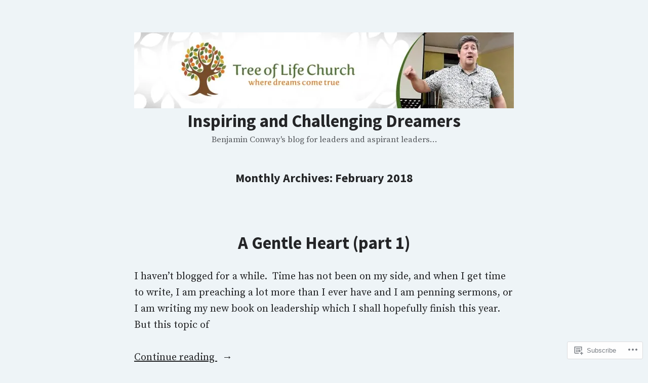

--- FILE ---
content_type: text/html; charset=UTF-8
request_url: https://benjaminconway.net/2018/02/
body_size: 23123
content:
<!doctype html>
<html lang="en">
<head>
	<meta charset="UTF-8" />
	<meta name="viewport" content="width=device-width, initial-scale=1" />
	<link rel="profile" href="https://gmpg.org/xfn/11" />
	<title>February 2018 &#8211; Inspiring and Challenging Dreamers</title>
<meta name='robots' content='max-image-preview:large' />

<!-- Async WordPress.com Remote Login -->
<script id="wpcom_remote_login_js">
var wpcom_remote_login_extra_auth = '';
function wpcom_remote_login_remove_dom_node_id( element_id ) {
	var dom_node = document.getElementById( element_id );
	if ( dom_node ) { dom_node.parentNode.removeChild( dom_node ); }
}
function wpcom_remote_login_remove_dom_node_classes( class_name ) {
	var dom_nodes = document.querySelectorAll( '.' + class_name );
	for ( var i = 0; i < dom_nodes.length; i++ ) {
		dom_nodes[ i ].parentNode.removeChild( dom_nodes[ i ] );
	}
}
function wpcom_remote_login_final_cleanup() {
	wpcom_remote_login_remove_dom_node_classes( "wpcom_remote_login_msg" );
	wpcom_remote_login_remove_dom_node_id( "wpcom_remote_login_key" );
	wpcom_remote_login_remove_dom_node_id( "wpcom_remote_login_validate" );
	wpcom_remote_login_remove_dom_node_id( "wpcom_remote_login_js" );
	wpcom_remote_login_remove_dom_node_id( "wpcom_request_access_iframe" );
	wpcom_remote_login_remove_dom_node_id( "wpcom_request_access_styles" );
}

// Watch for messages back from the remote login
window.addEventListener( "message", function( e ) {
	if ( e.origin === "https://r-login.wordpress.com" ) {
		var data = {};
		try {
			data = JSON.parse( e.data );
		} catch( e ) {
			wpcom_remote_login_final_cleanup();
			return;
		}

		if ( data.msg === 'LOGIN' ) {
			// Clean up the login check iframe
			wpcom_remote_login_remove_dom_node_id( "wpcom_remote_login_key" );

			var id_regex = new RegExp( /^[0-9]+$/ );
			var token_regex = new RegExp( /^.*|.*|.*$/ );
			if (
				token_regex.test( data.token )
				&& id_regex.test( data.wpcomid )
			) {
				// We have everything we need to ask for a login
				var script = document.createElement( "script" );
				script.setAttribute( "id", "wpcom_remote_login_validate" );
				script.src = '/remote-login.php?wpcom_remote_login=validate'
					+ '&wpcomid=' + data.wpcomid
					+ '&token=' + encodeURIComponent( data.token )
					+ '&host=' + window.location.protocol
					+ '//' + window.location.hostname
					+ '&postid=3040'
					+ '&is_singular=';
				document.body.appendChild( script );
			}

			return;
		}

		// Safari ITP, not logged in, so redirect
		if ( data.msg === 'LOGIN-REDIRECT' ) {
			window.location = 'https://wordpress.com/log-in?redirect_to=' + window.location.href;
			return;
		}

		// Safari ITP, storage access failed, remove the request
		if ( data.msg === 'LOGIN-REMOVE' ) {
			var css_zap = 'html { -webkit-transition: margin-top 1s; transition: margin-top 1s; } /* 9001 */ html { margin-top: 0 !important; } * html body { margin-top: 0 !important; } @media screen and ( max-width: 782px ) { html { margin-top: 0 !important; } * html body { margin-top: 0 !important; } }';
			var style_zap = document.createElement( 'style' );
			style_zap.type = 'text/css';
			style_zap.appendChild( document.createTextNode( css_zap ) );
			document.body.appendChild( style_zap );

			var e = document.getElementById( 'wpcom_request_access_iframe' );
			e.parentNode.removeChild( e );

			document.cookie = 'wordpress_com_login_access=denied; path=/; max-age=31536000';

			return;
		}

		// Safari ITP
		if ( data.msg === 'REQUEST_ACCESS' ) {
			console.log( 'request access: safari' );

			// Check ITP iframe enable/disable knob
			if ( wpcom_remote_login_extra_auth !== 'safari_itp_iframe' ) {
				return;
			}

			// If we are in a "private window" there is no ITP.
			var private_window = false;
			try {
				var opendb = window.openDatabase( null, null, null, null );
			} catch( e ) {
				private_window = true;
			}

			if ( private_window ) {
				console.log( 'private window' );
				return;
			}

			var iframe = document.createElement( 'iframe' );
			iframe.id = 'wpcom_request_access_iframe';
			iframe.setAttribute( 'scrolling', 'no' );
			iframe.setAttribute( 'sandbox', 'allow-storage-access-by-user-activation allow-scripts allow-same-origin allow-top-navigation-by-user-activation' );
			iframe.src = 'https://r-login.wordpress.com/remote-login.php?wpcom_remote_login=request_access&origin=' + encodeURIComponent( data.origin ) + '&wpcomid=' + encodeURIComponent( data.wpcomid );

			var css = 'html { -webkit-transition: margin-top 1s; transition: margin-top 1s; } /* 9001 */ html { margin-top: 46px !important; } * html body { margin-top: 46px !important; } @media screen and ( max-width: 660px ) { html { margin-top: 71px !important; } * html body { margin-top: 71px !important; } #wpcom_request_access_iframe { display: block; height: 71px !important; } } #wpcom_request_access_iframe { border: 0px; height: 46px; position: fixed; top: 0; left: 0; width: 100%; min-width: 100%; z-index: 99999; background: #23282d; } ';

			var style = document.createElement( 'style' );
			style.type = 'text/css';
			style.id = 'wpcom_request_access_styles';
			style.appendChild( document.createTextNode( css ) );
			document.body.appendChild( style );

			document.body.appendChild( iframe );
		}

		if ( data.msg === 'DONE' ) {
			wpcom_remote_login_final_cleanup();
		}
	}
}, false );

// Inject the remote login iframe after the page has had a chance to load
// more critical resources
window.addEventListener( "DOMContentLoaded", function( e ) {
	var iframe = document.createElement( "iframe" );
	iframe.style.display = "none";
	iframe.setAttribute( "scrolling", "no" );
	iframe.setAttribute( "id", "wpcom_remote_login_key" );
	iframe.src = "https://r-login.wordpress.com/remote-login.php"
		+ "?wpcom_remote_login=key"
		+ "&origin=aHR0cHM6Ly9iZW5qYW1pbmNvbndheS5uZXQ%3D"
		+ "&wpcomid=49123941"
		+ "&time=" + Math.floor( Date.now() / 1000 );
	document.body.appendChild( iframe );
}, false );
</script>
<link rel='dns-prefetch' href='//s0.wp.com' />
<link rel='dns-prefetch' href='//fonts-api.wp.com' />
<link rel="alternate" type="application/rss+xml" title="Inspiring and Challenging Dreamers &raquo; Feed" href="https://benjaminconway.net/feed/" />
<link rel="alternate" type="application/rss+xml" title="Inspiring and Challenging Dreamers &raquo; Comments Feed" href="https://benjaminconway.net/comments/feed/" />
	<script type="text/javascript">
		/* <![CDATA[ */
		function addLoadEvent(func) {
			var oldonload = window.onload;
			if (typeof window.onload != 'function') {
				window.onload = func;
			} else {
				window.onload = function () {
					oldonload();
					func();
				}
			}
		}
		/* ]]> */
	</script>
	<style id='wp-emoji-styles-inline-css'>

	img.wp-smiley, img.emoji {
		display: inline !important;
		border: none !important;
		box-shadow: none !important;
		height: 1em !important;
		width: 1em !important;
		margin: 0 0.07em !important;
		vertical-align: -0.1em !important;
		background: none !important;
		padding: 0 !important;
	}
/*# sourceURL=wp-emoji-styles-inline-css */
</style>
<link crossorigin='anonymous' rel='stylesheet' id='all-css-2-1' href='/wp-content/plugins/gutenberg-core/v22.4.0/build/styles/block-library/style.min.css?m=1768935615i&cssminify=yes' type='text/css' media='all' />
<style id='wp-block-library-inline-css'>
.has-text-align-justify {
	text-align:justify;
}
.has-text-align-justify{text-align:justify;}

/*# sourceURL=wp-block-library-inline-css */
</style><style id='global-styles-inline-css'>
:root{--wp--preset--aspect-ratio--square: 1;--wp--preset--aspect-ratio--4-3: 4/3;--wp--preset--aspect-ratio--3-4: 3/4;--wp--preset--aspect-ratio--3-2: 3/2;--wp--preset--aspect-ratio--2-3: 2/3;--wp--preset--aspect-ratio--16-9: 16/9;--wp--preset--aspect-ratio--9-16: 9/16;--wp--preset--color--black: #000000;--wp--preset--color--cyan-bluish-gray: #abb8c3;--wp--preset--color--white: #ffffff;--wp--preset--color--pale-pink: #f78da7;--wp--preset--color--vivid-red: #cf2e2e;--wp--preset--color--luminous-vivid-orange: #ff6900;--wp--preset--color--luminous-vivid-amber: #fcb900;--wp--preset--color--light-green-cyan: #7bdcb5;--wp--preset--color--vivid-green-cyan: #00d084;--wp--preset--color--pale-cyan-blue: #8ed1fc;--wp--preset--color--vivid-cyan-blue: #0693e3;--wp--preset--color--vivid-purple: #9b51e0;--wp--preset--color--primary: #b3beb6;--wp--preset--color--secondary: #233252;--wp--preset--color--foreground: #242527;--wp--preset--color--background: #eef4f7;--wp--preset--color--foreground-light: #242527;--wp--preset--color--foreground-dark: #242527;--wp--preset--gradient--vivid-cyan-blue-to-vivid-purple: linear-gradient(135deg,rgb(6,147,227) 0%,rgb(155,81,224) 100%);--wp--preset--gradient--light-green-cyan-to-vivid-green-cyan: linear-gradient(135deg,rgb(122,220,180) 0%,rgb(0,208,130) 100%);--wp--preset--gradient--luminous-vivid-amber-to-luminous-vivid-orange: linear-gradient(135deg,rgb(252,185,0) 0%,rgb(255,105,0) 100%);--wp--preset--gradient--luminous-vivid-orange-to-vivid-red: linear-gradient(135deg,rgb(255,105,0) 0%,rgb(207,46,46) 100%);--wp--preset--gradient--very-light-gray-to-cyan-bluish-gray: linear-gradient(135deg,rgb(238,238,238) 0%,rgb(169,184,195) 100%);--wp--preset--gradient--cool-to-warm-spectrum: linear-gradient(135deg,rgb(74,234,220) 0%,rgb(151,120,209) 20%,rgb(207,42,186) 40%,rgb(238,44,130) 60%,rgb(251,105,98) 80%,rgb(254,248,76) 100%);--wp--preset--gradient--blush-light-purple: linear-gradient(135deg,rgb(255,206,236) 0%,rgb(152,150,240) 100%);--wp--preset--gradient--blush-bordeaux: linear-gradient(135deg,rgb(254,205,165) 0%,rgb(254,45,45) 50%,rgb(107,0,62) 100%);--wp--preset--gradient--luminous-dusk: linear-gradient(135deg,rgb(255,203,112) 0%,rgb(199,81,192) 50%,rgb(65,88,208) 100%);--wp--preset--gradient--pale-ocean: linear-gradient(135deg,rgb(255,245,203) 0%,rgb(182,227,212) 50%,rgb(51,167,181) 100%);--wp--preset--gradient--electric-grass: linear-gradient(135deg,rgb(202,248,128) 0%,rgb(113,206,126) 100%);--wp--preset--gradient--midnight: linear-gradient(135deg,rgb(2,3,129) 0%,rgb(40,116,252) 100%);--wp--preset--font-size--small: 16.6px;--wp--preset--font-size--medium: 20px;--wp--preset--font-size--large: 28.8px;--wp--preset--font-size--x-large: 42px;--wp--preset--font-size--normal: 20px;--wp--preset--font-size--huge: 34.56px;--wp--preset--font-family--albert-sans: 'Albert Sans', sans-serif;--wp--preset--font-family--alegreya: Alegreya, serif;--wp--preset--font-family--arvo: Arvo, serif;--wp--preset--font-family--bodoni-moda: 'Bodoni Moda', serif;--wp--preset--font-family--bricolage-grotesque: 'Bricolage Grotesque', sans-serif;--wp--preset--font-family--cabin: Cabin, sans-serif;--wp--preset--font-family--chivo: Chivo, sans-serif;--wp--preset--font-family--commissioner: Commissioner, sans-serif;--wp--preset--font-family--cormorant: Cormorant, serif;--wp--preset--font-family--courier-prime: 'Courier Prime', monospace;--wp--preset--font-family--crimson-pro: 'Crimson Pro', serif;--wp--preset--font-family--dm-mono: 'DM Mono', monospace;--wp--preset--font-family--dm-sans: 'DM Sans', sans-serif;--wp--preset--font-family--dm-serif-display: 'DM Serif Display', serif;--wp--preset--font-family--domine: Domine, serif;--wp--preset--font-family--eb-garamond: 'EB Garamond', serif;--wp--preset--font-family--epilogue: Epilogue, sans-serif;--wp--preset--font-family--fahkwang: Fahkwang, sans-serif;--wp--preset--font-family--figtree: Figtree, sans-serif;--wp--preset--font-family--fira-sans: 'Fira Sans', sans-serif;--wp--preset--font-family--fjalla-one: 'Fjalla One', sans-serif;--wp--preset--font-family--fraunces: Fraunces, serif;--wp--preset--font-family--gabarito: Gabarito, system-ui;--wp--preset--font-family--ibm-plex-mono: 'IBM Plex Mono', monospace;--wp--preset--font-family--ibm-plex-sans: 'IBM Plex Sans', sans-serif;--wp--preset--font-family--ibarra-real-nova: 'Ibarra Real Nova', serif;--wp--preset--font-family--instrument-serif: 'Instrument Serif', serif;--wp--preset--font-family--inter: Inter, sans-serif;--wp--preset--font-family--josefin-sans: 'Josefin Sans', sans-serif;--wp--preset--font-family--jost: Jost, sans-serif;--wp--preset--font-family--libre-baskerville: 'Libre Baskerville', serif;--wp--preset--font-family--libre-franklin: 'Libre Franklin', sans-serif;--wp--preset--font-family--literata: Literata, serif;--wp--preset--font-family--lora: Lora, serif;--wp--preset--font-family--merriweather: Merriweather, serif;--wp--preset--font-family--montserrat: Montserrat, sans-serif;--wp--preset--font-family--newsreader: Newsreader, serif;--wp--preset--font-family--noto-sans-mono: 'Noto Sans Mono', sans-serif;--wp--preset--font-family--nunito: Nunito, sans-serif;--wp--preset--font-family--open-sans: 'Open Sans', sans-serif;--wp--preset--font-family--overpass: Overpass, sans-serif;--wp--preset--font-family--pt-serif: 'PT Serif', serif;--wp--preset--font-family--petrona: Petrona, serif;--wp--preset--font-family--piazzolla: Piazzolla, serif;--wp--preset--font-family--playfair-display: 'Playfair Display', serif;--wp--preset--font-family--plus-jakarta-sans: 'Plus Jakarta Sans', sans-serif;--wp--preset--font-family--poppins: Poppins, sans-serif;--wp--preset--font-family--raleway: Raleway, sans-serif;--wp--preset--font-family--roboto: Roboto, sans-serif;--wp--preset--font-family--roboto-slab: 'Roboto Slab', serif;--wp--preset--font-family--rubik: Rubik, sans-serif;--wp--preset--font-family--rufina: Rufina, serif;--wp--preset--font-family--sora: Sora, sans-serif;--wp--preset--font-family--source-sans-3: 'Source Sans 3', sans-serif;--wp--preset--font-family--source-serif-4: 'Source Serif 4', serif;--wp--preset--font-family--space-mono: 'Space Mono', monospace;--wp--preset--font-family--syne: Syne, sans-serif;--wp--preset--font-family--texturina: Texturina, serif;--wp--preset--font-family--urbanist: Urbanist, sans-serif;--wp--preset--font-family--work-sans: 'Work Sans', sans-serif;--wp--preset--spacing--20: 0.44rem;--wp--preset--spacing--30: 0.67rem;--wp--preset--spacing--40: 1rem;--wp--preset--spacing--50: 1.5rem;--wp--preset--spacing--60: 2.25rem;--wp--preset--spacing--70: 3.38rem;--wp--preset--spacing--80: 5.06rem;--wp--preset--shadow--natural: 6px 6px 9px rgba(0, 0, 0, 0.2);--wp--preset--shadow--deep: 12px 12px 50px rgba(0, 0, 0, 0.4);--wp--preset--shadow--sharp: 6px 6px 0px rgba(0, 0, 0, 0.2);--wp--preset--shadow--outlined: 6px 6px 0px -3px rgb(255, 255, 255), 6px 6px rgb(0, 0, 0);--wp--preset--shadow--crisp: 6px 6px 0px rgb(0, 0, 0);}:where(body) { margin: 0; }:where(.wp-site-blocks) > * { margin-block-start: 24px; margin-block-end: 0; }:where(.wp-site-blocks) > :first-child { margin-block-start: 0; }:where(.wp-site-blocks) > :last-child { margin-block-end: 0; }:root { --wp--style--block-gap: 24px; }:root :where(.is-layout-flow) > :first-child{margin-block-start: 0;}:root :where(.is-layout-flow) > :last-child{margin-block-end: 0;}:root :where(.is-layout-flow) > *{margin-block-start: 24px;margin-block-end: 0;}:root :where(.is-layout-constrained) > :first-child{margin-block-start: 0;}:root :where(.is-layout-constrained) > :last-child{margin-block-end: 0;}:root :where(.is-layout-constrained) > *{margin-block-start: 24px;margin-block-end: 0;}:root :where(.is-layout-flex){gap: 24px;}:root :where(.is-layout-grid){gap: 24px;}body .is-layout-flex{display: flex;}.is-layout-flex{flex-wrap: wrap;align-items: center;}.is-layout-flex > :is(*, div){margin: 0;}body .is-layout-grid{display: grid;}.is-layout-grid > :is(*, div){margin: 0;}body{padding-top: 0px;padding-right: 0px;padding-bottom: 0px;padding-left: 0px;}:root :where(.wp-element-button, .wp-block-button__link){background-color: #32373c;border-width: 0;color: #fff;font-family: inherit;font-size: inherit;font-style: inherit;font-weight: inherit;letter-spacing: inherit;line-height: inherit;padding-top: calc(0.667em + 2px);padding-right: calc(1.333em + 2px);padding-bottom: calc(0.667em + 2px);padding-left: calc(1.333em + 2px);text-decoration: none;text-transform: inherit;}.has-black-color{color: var(--wp--preset--color--black) !important;}.has-cyan-bluish-gray-color{color: var(--wp--preset--color--cyan-bluish-gray) !important;}.has-white-color{color: var(--wp--preset--color--white) !important;}.has-pale-pink-color{color: var(--wp--preset--color--pale-pink) !important;}.has-vivid-red-color{color: var(--wp--preset--color--vivid-red) !important;}.has-luminous-vivid-orange-color{color: var(--wp--preset--color--luminous-vivid-orange) !important;}.has-luminous-vivid-amber-color{color: var(--wp--preset--color--luminous-vivid-amber) !important;}.has-light-green-cyan-color{color: var(--wp--preset--color--light-green-cyan) !important;}.has-vivid-green-cyan-color{color: var(--wp--preset--color--vivid-green-cyan) !important;}.has-pale-cyan-blue-color{color: var(--wp--preset--color--pale-cyan-blue) !important;}.has-vivid-cyan-blue-color{color: var(--wp--preset--color--vivid-cyan-blue) !important;}.has-vivid-purple-color{color: var(--wp--preset--color--vivid-purple) !important;}.has-primary-color{color: var(--wp--preset--color--primary) !important;}.has-secondary-color{color: var(--wp--preset--color--secondary) !important;}.has-foreground-color{color: var(--wp--preset--color--foreground) !important;}.has-background-color{color: var(--wp--preset--color--background) !important;}.has-foreground-light-color{color: var(--wp--preset--color--foreground-light) !important;}.has-foreground-dark-color{color: var(--wp--preset--color--foreground-dark) !important;}.has-black-background-color{background-color: var(--wp--preset--color--black) !important;}.has-cyan-bluish-gray-background-color{background-color: var(--wp--preset--color--cyan-bluish-gray) !important;}.has-white-background-color{background-color: var(--wp--preset--color--white) !important;}.has-pale-pink-background-color{background-color: var(--wp--preset--color--pale-pink) !important;}.has-vivid-red-background-color{background-color: var(--wp--preset--color--vivid-red) !important;}.has-luminous-vivid-orange-background-color{background-color: var(--wp--preset--color--luminous-vivid-orange) !important;}.has-luminous-vivid-amber-background-color{background-color: var(--wp--preset--color--luminous-vivid-amber) !important;}.has-light-green-cyan-background-color{background-color: var(--wp--preset--color--light-green-cyan) !important;}.has-vivid-green-cyan-background-color{background-color: var(--wp--preset--color--vivid-green-cyan) !important;}.has-pale-cyan-blue-background-color{background-color: var(--wp--preset--color--pale-cyan-blue) !important;}.has-vivid-cyan-blue-background-color{background-color: var(--wp--preset--color--vivid-cyan-blue) !important;}.has-vivid-purple-background-color{background-color: var(--wp--preset--color--vivid-purple) !important;}.has-primary-background-color{background-color: var(--wp--preset--color--primary) !important;}.has-secondary-background-color{background-color: var(--wp--preset--color--secondary) !important;}.has-foreground-background-color{background-color: var(--wp--preset--color--foreground) !important;}.has-background-background-color{background-color: var(--wp--preset--color--background) !important;}.has-foreground-light-background-color{background-color: var(--wp--preset--color--foreground-light) !important;}.has-foreground-dark-background-color{background-color: var(--wp--preset--color--foreground-dark) !important;}.has-black-border-color{border-color: var(--wp--preset--color--black) !important;}.has-cyan-bluish-gray-border-color{border-color: var(--wp--preset--color--cyan-bluish-gray) !important;}.has-white-border-color{border-color: var(--wp--preset--color--white) !important;}.has-pale-pink-border-color{border-color: var(--wp--preset--color--pale-pink) !important;}.has-vivid-red-border-color{border-color: var(--wp--preset--color--vivid-red) !important;}.has-luminous-vivid-orange-border-color{border-color: var(--wp--preset--color--luminous-vivid-orange) !important;}.has-luminous-vivid-amber-border-color{border-color: var(--wp--preset--color--luminous-vivid-amber) !important;}.has-light-green-cyan-border-color{border-color: var(--wp--preset--color--light-green-cyan) !important;}.has-vivid-green-cyan-border-color{border-color: var(--wp--preset--color--vivid-green-cyan) !important;}.has-pale-cyan-blue-border-color{border-color: var(--wp--preset--color--pale-cyan-blue) !important;}.has-vivid-cyan-blue-border-color{border-color: var(--wp--preset--color--vivid-cyan-blue) !important;}.has-vivid-purple-border-color{border-color: var(--wp--preset--color--vivid-purple) !important;}.has-primary-border-color{border-color: var(--wp--preset--color--primary) !important;}.has-secondary-border-color{border-color: var(--wp--preset--color--secondary) !important;}.has-foreground-border-color{border-color: var(--wp--preset--color--foreground) !important;}.has-background-border-color{border-color: var(--wp--preset--color--background) !important;}.has-foreground-light-border-color{border-color: var(--wp--preset--color--foreground-light) !important;}.has-foreground-dark-border-color{border-color: var(--wp--preset--color--foreground-dark) !important;}.has-vivid-cyan-blue-to-vivid-purple-gradient-background{background: var(--wp--preset--gradient--vivid-cyan-blue-to-vivid-purple) !important;}.has-light-green-cyan-to-vivid-green-cyan-gradient-background{background: var(--wp--preset--gradient--light-green-cyan-to-vivid-green-cyan) !important;}.has-luminous-vivid-amber-to-luminous-vivid-orange-gradient-background{background: var(--wp--preset--gradient--luminous-vivid-amber-to-luminous-vivid-orange) !important;}.has-luminous-vivid-orange-to-vivid-red-gradient-background{background: var(--wp--preset--gradient--luminous-vivid-orange-to-vivid-red) !important;}.has-very-light-gray-to-cyan-bluish-gray-gradient-background{background: var(--wp--preset--gradient--very-light-gray-to-cyan-bluish-gray) !important;}.has-cool-to-warm-spectrum-gradient-background{background: var(--wp--preset--gradient--cool-to-warm-spectrum) !important;}.has-blush-light-purple-gradient-background{background: var(--wp--preset--gradient--blush-light-purple) !important;}.has-blush-bordeaux-gradient-background{background: var(--wp--preset--gradient--blush-bordeaux) !important;}.has-luminous-dusk-gradient-background{background: var(--wp--preset--gradient--luminous-dusk) !important;}.has-pale-ocean-gradient-background{background: var(--wp--preset--gradient--pale-ocean) !important;}.has-electric-grass-gradient-background{background: var(--wp--preset--gradient--electric-grass) !important;}.has-midnight-gradient-background{background: var(--wp--preset--gradient--midnight) !important;}.has-small-font-size{font-size: var(--wp--preset--font-size--small) !important;}.has-medium-font-size{font-size: var(--wp--preset--font-size--medium) !important;}.has-large-font-size{font-size: var(--wp--preset--font-size--large) !important;}.has-x-large-font-size{font-size: var(--wp--preset--font-size--x-large) !important;}.has-normal-font-size{font-size: var(--wp--preset--font-size--normal) !important;}.has-huge-font-size{font-size: var(--wp--preset--font-size--huge) !important;}.has-albert-sans-font-family{font-family: var(--wp--preset--font-family--albert-sans) !important;}.has-alegreya-font-family{font-family: var(--wp--preset--font-family--alegreya) !important;}.has-arvo-font-family{font-family: var(--wp--preset--font-family--arvo) !important;}.has-bodoni-moda-font-family{font-family: var(--wp--preset--font-family--bodoni-moda) !important;}.has-bricolage-grotesque-font-family{font-family: var(--wp--preset--font-family--bricolage-grotesque) !important;}.has-cabin-font-family{font-family: var(--wp--preset--font-family--cabin) !important;}.has-chivo-font-family{font-family: var(--wp--preset--font-family--chivo) !important;}.has-commissioner-font-family{font-family: var(--wp--preset--font-family--commissioner) !important;}.has-cormorant-font-family{font-family: var(--wp--preset--font-family--cormorant) !important;}.has-courier-prime-font-family{font-family: var(--wp--preset--font-family--courier-prime) !important;}.has-crimson-pro-font-family{font-family: var(--wp--preset--font-family--crimson-pro) !important;}.has-dm-mono-font-family{font-family: var(--wp--preset--font-family--dm-mono) !important;}.has-dm-sans-font-family{font-family: var(--wp--preset--font-family--dm-sans) !important;}.has-dm-serif-display-font-family{font-family: var(--wp--preset--font-family--dm-serif-display) !important;}.has-domine-font-family{font-family: var(--wp--preset--font-family--domine) !important;}.has-eb-garamond-font-family{font-family: var(--wp--preset--font-family--eb-garamond) !important;}.has-epilogue-font-family{font-family: var(--wp--preset--font-family--epilogue) !important;}.has-fahkwang-font-family{font-family: var(--wp--preset--font-family--fahkwang) !important;}.has-figtree-font-family{font-family: var(--wp--preset--font-family--figtree) !important;}.has-fira-sans-font-family{font-family: var(--wp--preset--font-family--fira-sans) !important;}.has-fjalla-one-font-family{font-family: var(--wp--preset--font-family--fjalla-one) !important;}.has-fraunces-font-family{font-family: var(--wp--preset--font-family--fraunces) !important;}.has-gabarito-font-family{font-family: var(--wp--preset--font-family--gabarito) !important;}.has-ibm-plex-mono-font-family{font-family: var(--wp--preset--font-family--ibm-plex-mono) !important;}.has-ibm-plex-sans-font-family{font-family: var(--wp--preset--font-family--ibm-plex-sans) !important;}.has-ibarra-real-nova-font-family{font-family: var(--wp--preset--font-family--ibarra-real-nova) !important;}.has-instrument-serif-font-family{font-family: var(--wp--preset--font-family--instrument-serif) !important;}.has-inter-font-family{font-family: var(--wp--preset--font-family--inter) !important;}.has-josefin-sans-font-family{font-family: var(--wp--preset--font-family--josefin-sans) !important;}.has-jost-font-family{font-family: var(--wp--preset--font-family--jost) !important;}.has-libre-baskerville-font-family{font-family: var(--wp--preset--font-family--libre-baskerville) !important;}.has-libre-franklin-font-family{font-family: var(--wp--preset--font-family--libre-franklin) !important;}.has-literata-font-family{font-family: var(--wp--preset--font-family--literata) !important;}.has-lora-font-family{font-family: var(--wp--preset--font-family--lora) !important;}.has-merriweather-font-family{font-family: var(--wp--preset--font-family--merriweather) !important;}.has-montserrat-font-family{font-family: var(--wp--preset--font-family--montserrat) !important;}.has-newsreader-font-family{font-family: var(--wp--preset--font-family--newsreader) !important;}.has-noto-sans-mono-font-family{font-family: var(--wp--preset--font-family--noto-sans-mono) !important;}.has-nunito-font-family{font-family: var(--wp--preset--font-family--nunito) !important;}.has-open-sans-font-family{font-family: var(--wp--preset--font-family--open-sans) !important;}.has-overpass-font-family{font-family: var(--wp--preset--font-family--overpass) !important;}.has-pt-serif-font-family{font-family: var(--wp--preset--font-family--pt-serif) !important;}.has-petrona-font-family{font-family: var(--wp--preset--font-family--petrona) !important;}.has-piazzolla-font-family{font-family: var(--wp--preset--font-family--piazzolla) !important;}.has-playfair-display-font-family{font-family: var(--wp--preset--font-family--playfair-display) !important;}.has-plus-jakarta-sans-font-family{font-family: var(--wp--preset--font-family--plus-jakarta-sans) !important;}.has-poppins-font-family{font-family: var(--wp--preset--font-family--poppins) !important;}.has-raleway-font-family{font-family: var(--wp--preset--font-family--raleway) !important;}.has-roboto-font-family{font-family: var(--wp--preset--font-family--roboto) !important;}.has-roboto-slab-font-family{font-family: var(--wp--preset--font-family--roboto-slab) !important;}.has-rubik-font-family{font-family: var(--wp--preset--font-family--rubik) !important;}.has-rufina-font-family{font-family: var(--wp--preset--font-family--rufina) !important;}.has-sora-font-family{font-family: var(--wp--preset--font-family--sora) !important;}.has-source-sans-3-font-family{font-family: var(--wp--preset--font-family--source-sans-3) !important;}.has-source-serif-4-font-family{font-family: var(--wp--preset--font-family--source-serif-4) !important;}.has-space-mono-font-family{font-family: var(--wp--preset--font-family--space-mono) !important;}.has-syne-font-family{font-family: var(--wp--preset--font-family--syne) !important;}.has-texturina-font-family{font-family: var(--wp--preset--font-family--texturina) !important;}.has-urbanist-font-family{font-family: var(--wp--preset--font-family--urbanist) !important;}.has-work-sans-font-family{font-family: var(--wp--preset--font-family--work-sans) !important;}
/*# sourceURL=global-styles-inline-css */
</style>

<style id='classic-theme-styles-inline-css'>
.wp-block-button__link{background-color:#32373c;border-radius:9999px;box-shadow:none;color:#fff;font-size:1.125em;padding:calc(.667em + 2px) calc(1.333em + 2px);text-decoration:none}.wp-block-file__button{background:#32373c;color:#fff}.wp-block-accordion-heading{margin:0}.wp-block-accordion-heading__toggle{background-color:inherit!important;color:inherit!important}.wp-block-accordion-heading__toggle:not(:focus-visible){outline:none}.wp-block-accordion-heading__toggle:focus,.wp-block-accordion-heading__toggle:hover{background-color:inherit!important;border:none;box-shadow:none;color:inherit;padding:var(--wp--preset--spacing--20,1em) 0;text-decoration:none}.wp-block-accordion-heading__toggle:focus-visible{outline:auto;outline-offset:0}
/*# sourceURL=/wp-content/plugins/gutenberg-core/v22.4.0/build/styles/block-library/classic.min.css */
</style>
<link crossorigin='anonymous' rel='stylesheet' id='all-css-4-1' href='/_static/??-eJx9jUsOwjAMRC+EY6UgCAvEWZrEKoG4jWq3hduTLvisurFG1nszuBQIQ6/UK5Y8dakXDIPPQ3gINsY6Y0ESl0ww0mwOGJPolwDRVyYTRHb4V8QT/LpGqn8ura4EU0wtZeKKbWlLih1p1eWTQem5rZQ6A96XkUSgXk4Tg97qlqzelS/26KzbN835dH8DjlpbIA==&cssminify=yes' type='text/css' media='all' />
<link crossorigin='anonymous' rel='stylesheet' id='print-css-5-1' href='/wp-content/themes/pub/varia/print.css?m=1738187798i&cssminify=yes' type='text/css' media='print' />
<link crossorigin='anonymous' rel='stylesheet' id='all-css-6-1' href='/_static/??/wp-content/themes/pub/exford/style.css,/wp-content/themes/pub/varia/inc/style-wpcom.css?m=1738187798j&cssminify=yes' type='text/css' media='all' />
<style id='jetpack_facebook_likebox-inline-css'>
.widget_facebook_likebox {
	overflow: hidden;
}

/*# sourceURL=/wp-content/mu-plugins/jetpack-plugin/moon/modules/widgets/facebook-likebox/style.css */
</style>
<link crossorigin='anonymous' rel='stylesheet' id='all-css-8-1' href='/_static/??-eJzTLy/QTc7PK0nNK9HPLdUtyClNz8wr1i9KTcrJTwcy0/WTi5G5ekCujj52Temp+bo5+cmJJZn5eSgc3bScxMwikFb7XFtDE1NLExMLc0OTLACohS2q&cssminify=yes' type='text/css' media='all' />
<link rel='stylesheet' id='exford-fonts-css' href='https://fonts-api.wp.com/css?family=Source+Serif+Pro%3A400%2C700%2C400i%2C700i%7CSource+Sans+Pro%3A400%2C700%2C400i%2C700i&#038;subset=latin%2Clatin-ext' media='all' />
<link crossorigin='anonymous' rel='stylesheet' id='all-css-10-1' href='/wp-content/themes/pub/exford/style.css?m=1738187798i&cssminify=yes' type='text/css' media='all' />
<style id='jetpack-global-styles-frontend-style-inline-css'>
:root { --font-headings: unset; --font-base: unset; --font-headings-default: -apple-system,BlinkMacSystemFont,"Segoe UI",Roboto,Oxygen-Sans,Ubuntu,Cantarell,"Helvetica Neue",sans-serif; --font-base-default: -apple-system,BlinkMacSystemFont,"Segoe UI",Roboto,Oxygen-Sans,Ubuntu,Cantarell,"Helvetica Neue",sans-serif;}
/*# sourceURL=jetpack-global-styles-frontend-style-inline-css */
</style>
<link crossorigin='anonymous' rel='stylesheet' id='all-css-12-1' href='/_static/??/wp-content/themes/h4/global.css,/wp-content/mu-plugins/widgets/css/widget-grid-and-list.css?m=1459448823j&cssminify=yes' type='text/css' media='all' />
<script type="text/javascript" id="wpcom-actionbar-placeholder-js-extra">
/* <![CDATA[ */
var actionbardata = {"siteID":"49123941","postID":"0","siteURL":"https://benjaminconway.net","xhrURL":"https://benjaminconway.net/wp-admin/admin-ajax.php","nonce":"ff911a081a","isLoggedIn":"","statusMessage":"","subsEmailDefault":"instantly","proxyScriptUrl":"https://s0.wp.com/wp-content/js/wpcom-proxy-request.js?m=1513050504i&amp;ver=20211021","i18n":{"followedText":"New posts from this site will now appear in your \u003Ca href=\"https://wordpress.com/reader\"\u003EReader\u003C/a\u003E","foldBar":"Collapse this bar","unfoldBar":"Expand this bar","shortLinkCopied":"Shortlink copied to clipboard."}};
//# sourceURL=wpcom-actionbar-placeholder-js-extra
/* ]]> */
</script>
<script type="text/javascript" id="jetpack-mu-wpcom-settings-js-before">
/* <![CDATA[ */
var JETPACK_MU_WPCOM_SETTINGS = {"assetsUrl":"https://s0.wp.com/wp-content/mu-plugins/jetpack-mu-wpcom-plugin/moon/jetpack_vendor/automattic/jetpack-mu-wpcom/src/build/"};
//# sourceURL=jetpack-mu-wpcom-settings-js-before
/* ]]> */
</script>
<script crossorigin='anonymous' type='text/javascript'  src='/_static/??/wp-content/js/rlt-proxy.js,/wp-content/mu-plugins/widgets/js/widget-bump-view.js?m=1720530689j'></script>
<script type="text/javascript" id="rlt-proxy-js-after">
/* <![CDATA[ */
	rltInitialize( {"token":null,"iframeOrigins":["https:\/\/widgets.wp.com"]} );
//# sourceURL=rlt-proxy-js-after
/* ]]> */
</script>
<link rel="EditURI" type="application/rsd+xml" title="RSD" href="https://benjaminconwaydotnet.wordpress.com/xmlrpc.php?rsd" />
<meta name="generator" content="WordPress.com" />

<!-- Jetpack Open Graph Tags -->
<meta property="og:type" content="website" />
<meta property="og:title" content="February 2018 &#8211; Inspiring and Challenging Dreamers" />
<meta property="og:site_name" content="Inspiring and Challenging Dreamers" />
<meta property="og:image" content="https://s0.wp.com/_si/?t=[base64].zzKwnaLMaJGHlYVvySHC4cw7THWgJO9lniqy9zR0Gs8MQ" />
<meta property="og:image:width" content="1200" />
<meta property="og:image:height" content="630" />
<meta property="og:image:alt" content="" />
<meta property="og:locale" content="en_US" />
<meta name="twitter:creator" content="@ilovethetree" />

<!-- End Jetpack Open Graph Tags -->
<link rel='openid.server' href='https://benjaminconway.net/?openidserver=1' />
<link rel='openid.delegate' href='https://benjaminconway.net/' />
<link rel="search" type="application/opensearchdescription+xml" href="https://benjaminconway.net/osd.xml" title="Inspiring and Challenging Dreamers" />
<link rel="search" type="application/opensearchdescription+xml" href="https://s1.wp.com/opensearch.xml" title="WordPress.com" />
<style type="text/css">.recentcomments a{display:inline !important;padding:0 !important;margin:0 !important;}</style>		<style type="text/css">
			.recentcomments a {
				display: inline !important;
				padding: 0 !important;
				margin: 0 !important;
			}

			table.recentcommentsavatartop img.avatar, table.recentcommentsavatarend img.avatar {
				border: 0px;
				margin: 0;
			}

			table.recentcommentsavatartop a, table.recentcommentsavatarend a {
				border: 0px !important;
				background-color: transparent !important;
			}

			td.recentcommentsavatarend, td.recentcommentsavatartop {
				padding: 0px 0px 1px 0px;
				margin: 0px;
			}

			td.recentcommentstextend {
				border: none !important;
				padding: 0px 0px 2px 10px;
			}

			.rtl td.recentcommentstextend {
				padding: 0px 10px 2px 0px;
			}

			td.recentcommentstexttop {
				border: none;
				padding: 0px 0px 0px 10px;
			}

			.rtl td.recentcommentstexttop {
				padding: 0px 10px 0px 0px;
			}
		</style>
		<meta name="description" content="1 post published by Tree of Life Church during February 2018" />
<style type="text/css" id="custom-colors-css">.screen-reader-text:focus,
			body,
			body .widget_eu_cookie_law_widget #eu-cookie-law,
			body .widget_eu_cookie_law_widget #eu-cookie-law.negative input.accept,
			.main-navigation > div > ul > li > .sub-menu { background-color: #eef4f7;}
.a8c-posts-list-item__featured span,
			.sticky-post,
			.wp-block-pullquote.is-style-solid-color,
			body .widget_eu_cookie_law_widget #eu-cookie-law.negative { color: #eef4f7;}
.has-background-color[class],
			.has-background-dim[class],
			.has-foreground-background-color[class],
			.has-foreground-background-color.has-background-dim[class],
			.has-foreground-dark-background-color[class],
			.has-foreground-dark-background-color.has-background-dim[class],
			.has-foreground-light-background-color[class],
			.has-foreground-light-background-color.has-background-dim[class],
			.has-primary-background-color[class],
			.has-primary-background-color.has-background-dim[class],
			.has-secondary-background-color[class],
			.has-secondary-background-color.has-background-dim[class] { color: #eef4f7;}
.has-background-background-color[class],
			.has-background-background-color.has-background-dim[class] { background-color: #eef4f7;}
.has-background-dark-color[class] { color: #CADDE6;}
.has-background-dark-background-color[class],
			.has-background-dark-background-color.has-background-dim[class] { background-color: #CADDE6;}
.has-background-light-color[class] { color: #FFFEFE;}
.has-background-light-background-color[class],
			.has-background-light-background-color.has-background-dim[class] { background-color: #FFFEFE;}
.wp-block-code,
			body .widget_eu_cookie_law_widget #eu-cookie-law,
			input[type="color"],
			input[type="date"],
			input[type="datetime"],
			input[type="datetime-local"],
			input[type="email"],
			input[type="month"],
			input[type="number"],
			input[type="password"],
			input[type="range"],
			input[type="search"],
			input[type="tel"],
			input[type="text"],
			input[type="time"],
			input[type="url"],
			input[type="week"],
			select,
			textarea,
			.site-header > *.main-navigation > div > ul > li > .sub-menu { border-color: #CADDE6;}
.comment-list .children > li,
			.comment-list > li,
			.wp-block-pullquote { border-top-color: #CADDE6;}
.comment-list,
			.wp-block-pullquote,
			hr,
			hr.wp-block-separator { border-bottom-color: #CADDE6;}
hr.wp-block-separator.is-style-dots:before { color: #CADDE6;}
body .widget_eu_cookie_law_widget #eu-cookie-law.negative input.accept.has-focus,
			body .widget_eu_cookie_law_widget #eu-cookie-law.negative input.accept:focus,
			body .widget_eu_cookie_law_widget #eu-cookie-law.negative input.accept:hover { -1: #eef4f7;}
.a8c-posts-list-item__featured span,
			.a8c-posts-list__view-all,
			.button,
			.sticky-post,
			.wp-block-button__link,
			.wp-block-file .wp-block-file__button,
			.wp-block-file__button,
			.wp-block-pullquote.is-style-solid-color,
			body .widget_eu_cookie_law_widget #eu-cookie-law input.accept,
			button,
			button[data-load-more-btn],
			.wp-block-search .wp-block-search__button,
			.wp-block-search .wp-block-search__button:not(.has-background):hover,
			.wp-block-search .wp-block-search__button:hover,
			.wp-block-search .wp-block-search__button:focus,
			input[type="submit"] { background-color: #b3beb6;}
.a8c-posts-list .a8c-posts-list-item__title a:active,
			.a8c-posts-list .a8c-posts-list-item__title a:focus,
			.a8c-posts-list .a8c-posts-list-item__title a:hover,
			.entry-title a:active,
			.entry-title a:focus,
			.entry-title a:hover,
			.main-navigation a,
			.main-navigation a:link,
			.main-navigation a:visited,
			.page-title a:active,
			.page-title a:focus,
			.page-title a:hover,
			.site-title a:hover,
			.social-navigation a:hover,
			.wp-block-button.is-style-outline .wp-block-button__link:not(.has-text-color),
			.wp-block-button.is-style-outline .wp-block-button__link:active,
			.wp-block-button.is-style-outline.wp-block-button__link:not(.has-text-color),
			.wp-block-button.is-style-outline.wp-block-button__link:active,
			.wp-block-newspack-blocks-homepage-articles article .entry-title a,
			.wp-block-newspack-blocks-homepage-articles article .entry-title a:active,
			.wp-block-newspack-blocks-homepage-articles article .entry-title a:focus,
			.wp-block-newspack-blocks-homepage-articles article .entry-title a:hover,
			a { color: #b3beb6;}
.wp-block-quote { border-left-color: #b3beb6;}
.wp-block-quote[style*="text-align: right"],
			.wp-block-quote[style*="text-align:right"] { border-right-color: #b3beb6;}
.has-primary-background-color[class],
			.has-primary-background-color.has-background-dim[class] { background-color: #b3beb6;}
.has-primary-color[class] { color: #b3beb6;}
.comment-meta .comment-metadata,
			.main-navigation,
			.screen-reader-text:focus,
			.site-title,
			.social-navigation a,
			.wp-block-code,
			.wp-block-code pre,
			.wp-block-pullquote,
			.wp-block-search .wp-block-search__button,
			body,
			body .widget_eu_cookie_law_widget #eu-cookie-law,
			body .widget_eu_cookie_law_widget #eu-cookie-law.negative input.accept,
			.wp-block-table.is-style-stripes tbody tr:nth-child(odd),
			table.is-style-stripes tbody tr:nth-child(odd) { color: #242527;}
body .widget_eu_cookie_law_widget #eu-cookie-law.negative { background-color: #242527;}
.has-background-background-color[class],
			.has-background-background-color.has-background-dim[class],
			.has-background-dark-background-color[class],
			.has-background-dark-background-color.has-background-dim[class],
			.has-background-light-background-color[class],
			.has-background-light-background-color.has-background-dim[class],
			.has-foreground-color[class] { color: #242527;}
.has-background-dim[class],
			.has-foreground-background-color[class],
			.has-foreground-background-color.has-background-dim[class] { background-color: #242527;}
.has-foreground-dark-color[class] { color: #0C0C0D;}
.has-foreground-dark-background-color[class],
			.has-foreground-dark-background-color.has-background-dim[class] { background-color: #0C0C0D;}
.has-foreground-light-color[class] { color: #55585C;}
.has-foreground-light-background-color[class],
			.has-foreground-light-background-color.has-background-dim[class] { background-color: #55585C;}
.a8c-posts-list__item .a8c-posts-list-item__meta,
			.comment-notes,
			.entry-footer,
			.entry-meta,
			.footer-navigation .footer-menu,
			.post-navigation .meta-nav,
			.site-branding,
			.site-info,
			.widget_archive ul li,
			.widget_authors ul li,
			.widget_categories ul li,
			.widget_jp_blogs_i_follow ul li,
			.widget_links ul li,
			.widget_meta ul li,
			.widget_nav_menu ul li,
			.widget_pages ul li,
			.widget_recent_comments ul li,
			.widget_recent_entries ul li,
			.widget_rss ul li,
			.widget_rss_links ul li,
			.widget_top-click ul li,
			.widget_top-posts ul li,
			.widget_upcoming_events_widget ul li,
			.wp-block-image figcaption,
			.wp-block-latest-comments .wp-block-latest-comments__comment-date,
			.wp-block-latest-posts .wp-block-latest-posts__post-date,
			.wp-block-newspack-blocks-homepage-articles article .cat-links,
			.wp-block-newspack-blocks-homepage-articles article .entry-meta,
			.wp-block-pullquote .wp-block-pullquote__citation,
			.wp-block-pullquote cite,
			.wp-block-pullquote footer,
			.wp-block-quote .wp-block-quote__citation,
			.wp-block-quote cite,
			.wp-block-quote footer,
			.wp-block-quote.is-large .wp-block-quote__citation,
			.wp-block-quote.is-large cite,
			.wp-block-quote.is-large footer,
			.wp-block-quote.is-style-large .wp-block-quote__citation,
			.wp-block-quote.is-style-large cite,
			.wp-block-quote.is-style-large footer,
			.wp-block-video figcaption,
			figcaption { color: #55585C;}
body .widget_eu_cookie_law_widget #eu-cookie-law.negative { border-color: #0C0C0D;}
.a8c-posts-list__view-all:focus,
			.a8c-posts-list__view-all:hover,
			.button:focus,
			.button:hover,
			.has-focus.a8c-posts-list__view-all,
			.has-focus.button,
			.has-focus.wp-block-button__link,
			.has-focus.wp-block-file__button,
			.main-navigation #toggle:focus + #toggle-menu,
			.wp-block-button__link:focus,
			.wp-block-button__link:hover,
			.wp-block-file__button:focus,
			.wp-block-file__button:hover,
			body .widget_eu_cookie_law_widget #eu-cookie-law input.accept:focus,
			body .widget_eu_cookie_law_widget #eu-cookie-law input.accept:hover,
			body .widget_eu_cookie_law_widget #eu-cookie-law input.has-focus.accept,
			button.has-focus,
			button:focus,
			button:hover,
			input.has-focus[type="submit"],
			input:focus[type="submit"],
			input:hover[type="submit"] { background-color: #233252;}
.a8c-posts-list__item .a8c-posts-list-item__meta a:active,
			.a8c-posts-list__item .a8c-posts-list-item__meta a:hover,
			.comment-meta .comment-metadata a:active,
			.comment-meta .comment-metadata a:hover,
			.entry-footer a:active,
			.entry-footer a:hover,
			.entry-meta a:active,
			.entry-meta a:hover,
			.footer-navigation .footer-menu a:hover,
			.main-navigation a:hover,
			.site-info a:hover,
			.wp-block-button.is-style-outline .wp-block-button__link.has-focus,
			.wp-block-button.is-style-outline .wp-block-button__link:focus,
			.wp-block-button.is-style-outline .wp-block-button__link:hover,
			.wp-block-button.is-style-outline.wp-block-button__link.has-focus,
			.wp-block-button.is-style-outline.wp-block-button__link:focus,
			.wp-block-button.is-style-outline.wp-block-button__link:hover,
			.wp-block-newspack-blocks-homepage-articles article .cat-links a:active,
			.wp-block-newspack-blocks-homepage-articles article .cat-links a:hover,
			.wp-block-newspack-blocks-homepage-articles article .entry-meta a:active,
			.wp-block-newspack-blocks-homepage-articles article .entry-meta a:hover,
			.wp-block-newspack-blocks-homepage-articles article .entry-title a:hover,
			a:hover { color: #233252;}
input[type="color"]:focus,
			input[type="date"]:focus,
			input[type="datetime"]:focus,
			input[type="datetime-local"]:focus,
			input[type="email"]:focus,
			input[type="month"]:focus,
			input[type="number"]:focus,
			input[type="password"]:focus,
			input[type="range"]:focus,
			input[type="search"]:focus,
			input[type="tel"]:focus,
			input[type="text"]:focus,
			input[type="time"]:focus,
			input[type="url"]:focus,
			input[type="week"]:focus,
			textarea:focus { border-color: #233252;}
.has-secondary-color[class] { color: #233252;}
.has-secondary-background-color[class],
			.has-secondary-background-color.has-background-dim[class] { background-color: #233252;}
</style>
<link rel="icon" href="https://benjaminconway.net/wp-content/uploads/2021/09/cropped-square-logo-1.png?w=32" sizes="32x32" />
<link rel="icon" href="https://benjaminconway.net/wp-content/uploads/2021/09/cropped-square-logo-1.png?w=192" sizes="192x192" />
<link rel="apple-touch-icon" href="https://benjaminconway.net/wp-content/uploads/2021/09/cropped-square-logo-1.png?w=180" />
<meta name="msapplication-TileImage" content="https://benjaminconway.net/wp-content/uploads/2021/09/cropped-square-logo-1.png?w=270" />
<link crossorigin='anonymous' rel='stylesheet' id='all-css-0-3' href='/_static/??-eJyNjEEKwkAMAD/kNtSixYP4FLG7oaTuJsEklP7eCl68eZuBYWDVlIUd2aFF0hozscGCro/8/Do0EYY7cYYpqBawmCy/SJ1kj3+sa8RdNjvA/+cmJSoarFRmdAMXTSq2k/lW8bO7tWs/nobLeB764/IGEs9EfQ==&cssminify=yes' type='text/css' media='all' />
</head>

<body class="archive date wp-custom-logo wp-embed-responsive wp-theme-pubvaria wp-child-theme-pubexford customizer-styles-applied hfeed image-filters-enabled jetpack-reblog-enabled custom-colors">


<div id="page" class="site">
	<a class="skip-link screen-reader-text" href="#content">Skip to content</a>

	
<header id="masthead" class="site-header responsive-max-width has-logo has-title-and-tagline" role="banner">
	<div class="site-branding">

			<div class="site-logo"><a href="https://benjaminconway.net/" class="custom-logo-link" rel="home"><img width="750" height="150" src="https://benjaminconway.net/wp-content/uploads/2021/09/cropped-1000x200-1.jpg" class="custom-logo" alt="Inspiring and Challenging Dreamers" decoding="async" srcset="https://benjaminconway.net/wp-content/uploads/2021/09/cropped-1000x200-1.jpg?w=750&amp;h=150 750w, https://benjaminconway.net/wp-content/uploads/2021/09/cropped-1000x200-1.jpg?w=150&amp;h=30 150w, https://benjaminconway.net/wp-content/uploads/2021/09/cropped-1000x200-1.jpg?w=300&amp;h=60 300w, https://benjaminconway.net/wp-content/uploads/2021/09/cropped-1000x200-1.jpg?w=768&amp;h=154 768w, https://benjaminconway.net/wp-content/uploads/2021/09/cropped-1000x200-1.jpg 1000w" sizes="(max-width: 750px) 100vw, 750px" data-attachment-id="3777" data-permalink="https://benjaminconway.net/cropped-1000x200-1-jpg/" data-orig-file="https://benjaminconway.net/wp-content/uploads/2021/09/cropped-1000x200-1.jpg" data-orig-size="1000,200" data-comments-opened="1" data-image-meta="{&quot;aperture&quot;:&quot;0&quot;,&quot;credit&quot;:&quot;&quot;,&quot;camera&quot;:&quot;&quot;,&quot;caption&quot;:&quot;&quot;,&quot;created_timestamp&quot;:&quot;0&quot;,&quot;copyright&quot;:&quot;&quot;,&quot;focal_length&quot;:&quot;0&quot;,&quot;iso&quot;:&quot;0&quot;,&quot;shutter_speed&quot;:&quot;0&quot;,&quot;title&quot;:&quot;&quot;,&quot;orientation&quot;:&quot;0&quot;}" data-image-title="cropped-1000&amp;#215;200-1.jpg" data-image-description="&lt;p&gt;https://benjaminconwaydotnet.files.wordpress.com/2021/09/cropped-1000&amp;#215;200-1.jpg&lt;/p&gt;
" data-image-caption="" data-medium-file="https://benjaminconway.net/wp-content/uploads/2021/09/cropped-1000x200-1.jpg?w=300" data-large-file="https://benjaminconway.net/wp-content/uploads/2021/09/cropped-1000x200-1.jpg?w=750" /></a></div>
								<p class="site-title"><a href="https://benjaminconway.net/" rel="home">Inspiring and Challenging Dreamers</a></p>
			
				<p class="site-description">
				Benjamin Conway&#039;s blog for leaders and aspirant leaders&#8230;			</p>
	</div><!-- .site-branding -->
		</header><!-- #masthead -->

	<div id="content" class="site-content">

	<section id="primary" class="content-area">
		<main id="main" class="site-main">

		
			<header class="page-header responsive-max-width">
				<h1 class="page-title">Monthly Archives: <span class="page-description">February 2018</span></h1>			</header><!-- .page-header -->

			
<article id="post-3040" class="post-3040 post type-post status-publish format-standard hentry category-uncategorized entry">
	<header class="entry-header responsive-max-width">
		<h2 class="entry-title"><a href="https://benjaminconway.net/2018/02/21/a-gentle-heart-part-1/" rel="bookmark">A Gentle Heart (part&nbsp;1)</a></h2>	</header><!-- .entry-header -->

	
	<div class="entry-content">
		<p>I haven&#8217;t blogged for a while.  Time has not been on my side, and when I get time to write, I am preaching a lot more than I ever have and I am penning sermons, or I am writing my new book on leadership which I shall hopefully finish this year. But this topic of<a class="more-link" href="https://benjaminconway.net/2018/02/21/a-gentle-heart-part-1/">Continue reading <span class="screen-reader-text">&#8220;A Gentle Heart (part&nbsp;1)&#8221;</span></a></p>
	</div><!-- .entry-content -->

	<footer class="entry-footer responsive-max-width">
		<span class="byline"><svg class="svg-icon" width="16" height="16" aria-hidden="true" role="img" focusable="false" viewBox="0 0 24 24" version="1.1" xmlns="http://www.w3.org/2000/svg" xmlns:xlink="http://www.w3.org/1999/xlink"><path d="M12 12c2.21 0 4-1.79 4-4s-1.79-4-4-4-4 1.79-4 4 1.79 4 4 4zm0 2c-2.67 0-8 1.34-8 4v2h16v-2c0-2.66-5.33-4-8-4z"></path><path d="M0 0h24v24H0z" fill="none"></path></svg><span class="screen-reader-text">Posted by</span><span class="author vcard"><a class="url fn n" href="https://benjaminconway.net/author/ilovethetree/">Tree of Life Church</a></span></span><span class="posted-on"><svg class="svg-icon" width="16" height="16" aria-hidden="true" role="img" focusable="false" xmlns="http://www.w3.org/2000/svg" viewBox="0 0 24 24"><defs><path id="a" d="M0 0h24v24H0V0z"></path></defs><clipPath id="b"><use xlink:href="#a" overflow="visible"></use></clipPath><path clip-path="url(#b)" d="M12 2C6.5 2 2 6.5 2 12s4.5 10 10 10 10-4.5 10-10S17.5 2 12 2zm4.2 14.2L11 13V7h1.5v5.2l4.5 2.7-.8 1.3z"></path></svg><a href="https://benjaminconway.net/2018/02/21/a-gentle-heart-part-1/" rel="bookmark"><time class="entry-date published updated" datetime="2018-02-21T12:46:38+00:00">February 21, 2018</time></a></span><span class="cat-links"><svg class="svg-icon" width="16" height="16" aria-hidden="true" role="img" focusable="false" xmlns="http://www.w3.org/2000/svg" viewBox="0 0 24 24"><path d="M10 4H4c-1.1 0-1.99.9-1.99 2L2 18c0 1.1.9 2 2 2h16c1.1 0 2-.9 2-2V8c0-1.1-.9-2-2-2h-8l-2-2z"></path><path d="M0 0h24v24H0z" fill="none"></path></svg><span class="screen-reader-text">Posted in</span><a href="https://benjaminconway.net/category/uncategorized/" rel="category tag">Uncategorized</a></span><span class="comments-link"><svg class="svg-icon" width="16" height="16" aria-hidden="true" role="img" focusable="false" viewBox="0 0 24 24" version="1.1" xmlns="http://www.w3.org/2000/svg" xmlns:xlink="http://www.w3.org/1999/xlink"><path d="M21.99 4c0-1.1-.89-2-1.99-2H4c-1.1 0-2 .9-2 2v12c0 1.1.9 2 2 2h14l4 4-.01-18z"></path><path d="M0 0h24v24H0z" fill="none"></path></svg><a href="https://benjaminconway.net/2018/02/21/a-gentle-heart-part-1/#comments">1 Comment<span class="screen-reader-text"> on A Gentle Heart (part&nbsp;1)</span></a></span>	</footer><!-- .entry-footer -->
</article><!-- #post-${ID} -->
		</main><!-- #main -->
	</section><!-- #primary -->


	</div><!-- #content -->

	
	<footer id="colophon" class="site-footer responsive-max-width">
			
	<aside class="widget-area responsive-max-width" role="complementary" aria-label="Footer">
		<section id="blog_subscription-4" class="widget widget_blog_subscription jetpack_subscription_widget"><h2 class="widget-title"><label for="subscribe-field">Subscribe to Blog via Email</label></h2>

			<div class="wp-block-jetpack-subscriptions__container">
			<form
				action="https://subscribe.wordpress.com"
				method="post"
				accept-charset="utf-8"
				data-blog="49123941"
				data-post_access_level="everybody"
				id="subscribe-blog"
			>
				<p>Enter your email address to subscribe to this blog and receive notifications of new posts by email.</p>
				<p id="subscribe-email">
					<label
						id="subscribe-field-label"
						for="subscribe-field"
						class="screen-reader-text"
					>
						Email Address:					</label>

					<input
							type="email"
							name="email"
							autocomplete="email"
							
							style="width: 95%; padding: 1px 10px"
							placeholder="Email Address"
							value=""
							id="subscribe-field"
							required
						/>				</p>

				<p id="subscribe-submit"
									>
					<input type="hidden" name="action" value="subscribe"/>
					<input type="hidden" name="blog_id" value="49123941"/>
					<input type="hidden" name="source" value="https://benjaminconway.net/2018/02/"/>
					<input type="hidden" name="sub-type" value="widget"/>
					<input type="hidden" name="redirect_fragment" value="subscribe-blog"/>
					<input type="hidden" id="_wpnonce" name="_wpnonce" value="2582741ae9" />					<button type="submit"
													class="wp-block-button__link"
																	>
						Subscribe					</button>
				</p>
			</form>
							<div class="wp-block-jetpack-subscriptions__subscount">
					Join 6,009 other subscribers				</div>
						</div>
			
</section><section id="search-2" class="widget widget_search"><form role="search" method="get" class="search-form" action="https://benjaminconway.net/">
				<label>
					<span class="screen-reader-text">Search for:</span>
					<input type="search" class="search-field" placeholder="Search &hellip;" value="" name="s" />
				</label>
				<input type="submit" class="search-submit" value="Search" />
			</form></section><section id="top-posts-2" class="widget widget_top-posts"><h2 class="widget-title">Top Posts &amp; Pages</h2><ul><li><a href="https://benjaminconway.net/2015/12/08/the-power-destroying-danger-of-familiarity/" class="bump-view" data-bump-view="tp">The Power-Destroying Danger of Familiarity</a></li><li><a href="https://benjaminconway.net/about/" class="bump-view" data-bump-view="tp">About</a></li><li><a href="https://benjaminconway.net/2024/10/14/just-for-the-pastors-05-handling-greatness/" class="bump-view" data-bump-view="tp">Just for the Pastors 05: Handling Greatness!</a></li><li><a href="https://benjaminconway.net/2015/09/29/5-things-i-have-learned-about-leadership-at-andrew-wommacks-leadership-conference-so-far/" class="bump-view" data-bump-view="tp">5 Things I Have Learned About Leadership At Andrew Wommack&#039;s Leadership Conference So Far</a></li><li><a href="https://benjaminconway.net/2024/05/07/manifest-leadership-03-proving-by-improving-part-1-draw-the-lines/" class="bump-view" data-bump-view="tp">Manifest Leadership 03 Proving By Improving part 1 Draw the Lines</a></li><li><a href="https://benjaminconway.net/2025/06/02/just-for-pastors-36-you-need-some-discernment/" class="bump-view" data-bump-view="tp">Just For Pastors 36: You Need Some Discernment!</a></li><li><a href="https://benjaminconway.net/2013/10/30/loyalty-6-signs-of-disloyalty-3-criticism/" class="bump-view" data-bump-view="tp">Loyalty 6... Signs of Disloyalty 3: Criticism</a></li><li><a href="https://benjaminconway.net/2013/11/20/loyalty-8-signs-of-disloyalty-5-the-backstab/" class="bump-view" data-bump-view="tp">Loyalty 8: Signs of Disloyalty 5 - the Backstab</a></li><li><a href="https://benjaminconway.net/2014/02/18/role-of-the-pastor-5-feeding-the-sheep/" class="bump-view" data-bump-view="tp">Role of the Pastor 5: Feeding the Sheep</a></li><li><a href="https://benjaminconway.net/2024/01/29/essential-steps-to-leading-01-lead-yourself-first/" class="bump-view" data-bump-view="tp">Essential Steps to Leading 01 Lead Yourself First</a></li></ul></section>
		<section id="recent-posts-2" class="widget widget_recent_entries">
		<h2 class="widget-title">Recent Posts</h2>
		<ul>
											<li>
					<a href="https://benjaminconway.net/2026/01/08/leader-lead-yourself-02-the-main-skill-of-leadership-is-setting-priorities/">Leader Lead Yourself 02: The Main Skill of Leadership is Setting&nbsp;Priorities</a>
									</li>
											<li>
					<a href="https://benjaminconway.net/2025/12/17/leader-lead-yourself-01-deal-with-blind-spots/">Leader Lead Yourself 01: Deal with Blind&nbsp;Spots!</a>
									</li>
											<li>
					<a href="https://benjaminconway.net/2025/11/28/leadership-and-prayer-05-prayer-and-revelation/">Leadership and Prayer 05 Prayer and&nbsp;Revelation</a>
									</li>
											<li>
					<a href="https://benjaminconway.net/2025/11/24/leadership-and-prayer-04/">Leadership and Prayer&nbsp;04</a>
									</li>
											<li>
					<a href="https://benjaminconway.net/2025/11/17/leadership-and-prayer-03-the-second-hour/">Leadership and Prayer 03 The Second&nbsp;Hour</a>
									</li>
					</ul>

		</section><section id="recent-comments-2" class="widget widget_recent_comments"><h2 class="widget-title">Recent Comments</h2>				<table class="recentcommentsavatar" cellspacing="0" cellpadding="0" border="0">
					<tr><td title="Kevin Brown" class="recentcommentsavatartop" style="height:48px; width:48px;"><img referrerpolicy="no-referrer" alt='Kevin Brown&#039;s avatar' src='https://0.gravatar.com/avatar/99967ced7892bf38d79382b59a92d85127f39f91640803abf35afbe3187e35b6?s=48&#038;d=identicon&#038;r=G' srcset='https://0.gravatar.com/avatar/99967ced7892bf38d79382b59a92d85127f39f91640803abf35afbe3187e35b6?s=48&#038;d=identicon&#038;r=G 1x, https://0.gravatar.com/avatar/99967ced7892bf38d79382b59a92d85127f39f91640803abf35afbe3187e35b6?s=72&#038;d=identicon&#038;r=G 1.5x, https://0.gravatar.com/avatar/99967ced7892bf38d79382b59a92d85127f39f91640803abf35afbe3187e35b6?s=96&#038;d=identicon&#038;r=G 2x, https://0.gravatar.com/avatar/99967ced7892bf38d79382b59a92d85127f39f91640803abf35afbe3187e35b6?s=144&#038;d=identicon&#038;r=G 3x, https://0.gravatar.com/avatar/99967ced7892bf38d79382b59a92d85127f39f91640803abf35afbe3187e35b6?s=192&#038;d=identicon&#038;r=G 4x' class='avatar avatar-48' height='48' width='48' loading='lazy' decoding='async' /></td><td class="recentcommentstexttop" style="">Kevin Brown on <a href="https://benjaminconway.net/2015/11/17/the-power-of-a-landmark-part-1-what-are-you-on-about/comment-page-1/#comment-9093">The Power of a Landmark (Part&hellip;</a></td></tr><tr><td title="Belinda C" class="recentcommentsavatarend" style="height:48px; width:48px;"><a href="https://www.belindacruz.com/" rel="nofollow"><img referrerpolicy="no-referrer" alt='Belinda C&#039;s avatar' src='https://1.gravatar.com/avatar/749f59a5069fb760c0055ae449752efbaccb734f89189774d39ffa31a4844e6d?s=48&#038;d=identicon&#038;r=G' srcset='https://1.gravatar.com/avatar/749f59a5069fb760c0055ae449752efbaccb734f89189774d39ffa31a4844e6d?s=48&#038;d=identicon&#038;r=G 1x, https://1.gravatar.com/avatar/749f59a5069fb760c0055ae449752efbaccb734f89189774d39ffa31a4844e6d?s=72&#038;d=identicon&#038;r=G 1.5x, https://1.gravatar.com/avatar/749f59a5069fb760c0055ae449752efbaccb734f89189774d39ffa31a4844e6d?s=96&#038;d=identicon&#038;r=G 2x, https://1.gravatar.com/avatar/749f59a5069fb760c0055ae449752efbaccb734f89189774d39ffa31a4844e6d?s=144&#038;d=identicon&#038;r=G 3x, https://1.gravatar.com/avatar/749f59a5069fb760c0055ae449752efbaccb734f89189774d39ffa31a4844e6d?s=192&#038;d=identicon&#038;r=G 4x' class='avatar avatar-48' height='48' width='48' loading='lazy' decoding='async' /></a></td><td class="recentcommentstextend" style=""><a href="https://www.belindacruz.com/" rel="nofollow">Belinda C</a> on <a href="https://benjaminconway.net/2016/06/21/5-leadership-lessons-from-christopher-alam/comment-page-1/#comment-9091">5 Leadership Lessons from Chri&hellip;</a></td></tr><tr><td title="Tree of Life Church" class="recentcommentsavatarend" style="height:48px; width:48px;"><a href="http://www.tree.church" rel="nofollow"><img referrerpolicy="no-referrer" alt='Tree of Life Church&#039;s avatar' src='https://0.gravatar.com/avatar/ff27a42b9c37240a0e078b413522abfeccb07369991e738ba4b91e80960c38ed?s=48&#038;d=identicon&#038;r=G' srcset='https://0.gravatar.com/avatar/ff27a42b9c37240a0e078b413522abfeccb07369991e738ba4b91e80960c38ed?s=48&#038;d=identicon&#038;r=G 1x, https://0.gravatar.com/avatar/ff27a42b9c37240a0e078b413522abfeccb07369991e738ba4b91e80960c38ed?s=72&#038;d=identicon&#038;r=G 1.5x, https://0.gravatar.com/avatar/ff27a42b9c37240a0e078b413522abfeccb07369991e738ba4b91e80960c38ed?s=96&#038;d=identicon&#038;r=G 2x, https://0.gravatar.com/avatar/ff27a42b9c37240a0e078b413522abfeccb07369991e738ba4b91e80960c38ed?s=144&#038;d=identicon&#038;r=G 3x, https://0.gravatar.com/avatar/ff27a42b9c37240a0e078b413522abfeccb07369991e738ba4b91e80960c38ed?s=192&#038;d=identicon&#038;r=G 4x' class='avatar avatar-48' height='48' width='48' loading='lazy' decoding='async' /></a></td><td class="recentcommentstextend" style=""><a href="http://www.tree.church" rel="nofollow">Tree of Life Church</a> on <a href="https://benjaminconway.net/2025/05/29/just-for-pastors-35-you-need-some-power/comment-page-1/#comment-9089">Just For Pastors 35: You Need&hellip;</a></td></tr><tr><td title="Colin Toynbee" class="recentcommentsavatarend" style="height:48px; width:48px;"><img referrerpolicy="no-referrer" alt='Colin Toynbee&#039;s avatar' src='https://0.gravatar.com/avatar/6b31f518ab72602ab5de0519be36dfd66c0b4f63629f21dcad5b2a1aa757b03e?s=48&#038;d=identicon&#038;r=G' srcset='https://0.gravatar.com/avatar/6b31f518ab72602ab5de0519be36dfd66c0b4f63629f21dcad5b2a1aa757b03e?s=48&#038;d=identicon&#038;r=G 1x, https://0.gravatar.com/avatar/6b31f518ab72602ab5de0519be36dfd66c0b4f63629f21dcad5b2a1aa757b03e?s=72&#038;d=identicon&#038;r=G 1.5x, https://0.gravatar.com/avatar/6b31f518ab72602ab5de0519be36dfd66c0b4f63629f21dcad5b2a1aa757b03e?s=96&#038;d=identicon&#038;r=G 2x, https://0.gravatar.com/avatar/6b31f518ab72602ab5de0519be36dfd66c0b4f63629f21dcad5b2a1aa757b03e?s=144&#038;d=identicon&#038;r=G 3x, https://0.gravatar.com/avatar/6b31f518ab72602ab5de0519be36dfd66c0b4f63629f21dcad5b2a1aa757b03e?s=192&#038;d=identicon&#038;r=G 4x' class='avatar avatar-48' height='48' width='48' loading='lazy' decoding='async' /></td><td class="recentcommentstextend" style="">Colin Toynbee on <a href="https://benjaminconway.net/2025/05/29/just-for-pastors-35-you-need-some-power/comment-page-1/#comment-9088">Just For Pastors 35: You Need&hellip;</a></td></tr><tr><td title="Tree of Life Church" class="recentcommentsavatarend" style="height:48px; width:48px;"><a href="http://www.tree.church" rel="nofollow"><img referrerpolicy="no-referrer" alt='Tree of Life Church&#039;s avatar' src='https://0.gravatar.com/avatar/ff27a42b9c37240a0e078b413522abfeccb07369991e738ba4b91e80960c38ed?s=48&#038;d=identicon&#038;r=G' srcset='https://0.gravatar.com/avatar/ff27a42b9c37240a0e078b413522abfeccb07369991e738ba4b91e80960c38ed?s=48&#038;d=identicon&#038;r=G 1x, https://0.gravatar.com/avatar/ff27a42b9c37240a0e078b413522abfeccb07369991e738ba4b91e80960c38ed?s=72&#038;d=identicon&#038;r=G 1.5x, https://0.gravatar.com/avatar/ff27a42b9c37240a0e078b413522abfeccb07369991e738ba4b91e80960c38ed?s=96&#038;d=identicon&#038;r=G 2x, https://0.gravatar.com/avatar/ff27a42b9c37240a0e078b413522abfeccb07369991e738ba4b91e80960c38ed?s=144&#038;d=identicon&#038;r=G 3x, https://0.gravatar.com/avatar/ff27a42b9c37240a0e078b413522abfeccb07369991e738ba4b91e80960c38ed?s=192&#038;d=identicon&#038;r=G 4x' class='avatar avatar-48' height='48' width='48' loading='lazy' decoding='async' /></a></td><td class="recentcommentstextend" style=""><a href="http://www.tree.church" rel="nofollow">Tree of Life Church</a> on <a href="https://benjaminconway.net/2025/05/29/just-for-pastors-35-you-need-some-power/comment-page-1/#comment-9087">Just For Pastors 35: You Need&hellip;</a></td></tr>				</table>
				</section><section id="archives-2" class="widget widget_archive"><h2 class="widget-title">Archives</h2>
			<ul>
					<li><a href='https://benjaminconway.net/2026/01/'>January 2026</a></li>
	<li><a href='https://benjaminconway.net/2025/12/'>December 2025</a></li>
	<li><a href='https://benjaminconway.net/2025/11/'>November 2025</a></li>
	<li><a href='https://benjaminconway.net/2025/10/'>October 2025</a></li>
	<li><a href='https://benjaminconway.net/2025/09/'>September 2025</a></li>
	<li><a href='https://benjaminconway.net/2025/07/'>July 2025</a></li>
	<li><a href='https://benjaminconway.net/2025/06/'>June 2025</a></li>
	<li><a href='https://benjaminconway.net/2025/05/'>May 2025</a></li>
	<li><a href='https://benjaminconway.net/2025/04/'>April 2025</a></li>
	<li><a href='https://benjaminconway.net/2025/03/'>March 2025</a></li>
	<li><a href='https://benjaminconway.net/2025/02/'>February 2025</a></li>
	<li><a href='https://benjaminconway.net/2025/01/'>January 2025</a></li>
	<li><a href='https://benjaminconway.net/2024/12/'>December 2024</a></li>
	<li><a href='https://benjaminconway.net/2024/11/'>November 2024</a></li>
	<li><a href='https://benjaminconway.net/2024/10/'>October 2024</a></li>
	<li><a href='https://benjaminconway.net/2024/09/'>September 2024</a></li>
	<li><a href='https://benjaminconway.net/2024/08/'>August 2024</a></li>
	<li><a href='https://benjaminconway.net/2024/07/'>July 2024</a></li>
	<li><a href='https://benjaminconway.net/2024/06/'>June 2024</a></li>
	<li><a href='https://benjaminconway.net/2024/05/'>May 2024</a></li>
	<li><a href='https://benjaminconway.net/2024/04/'>April 2024</a></li>
	<li><a href='https://benjaminconway.net/2024/03/'>March 2024</a></li>
	<li><a href='https://benjaminconway.net/2024/02/'>February 2024</a></li>
	<li><a href='https://benjaminconway.net/2024/01/'>January 2024</a></li>
	<li><a href='https://benjaminconway.net/2023/12/'>December 2023</a></li>
	<li><a href='https://benjaminconway.net/2023/11/'>November 2023</a></li>
	<li><a href='https://benjaminconway.net/2023/10/'>October 2023</a></li>
	<li><a href='https://benjaminconway.net/2023/09/'>September 2023</a></li>
	<li><a href='https://benjaminconway.net/2023/08/'>August 2023</a></li>
	<li><a href='https://benjaminconway.net/2023/07/'>July 2023</a></li>
	<li><a href='https://benjaminconway.net/2023/06/'>June 2023</a></li>
	<li><a href='https://benjaminconway.net/2023/05/'>May 2023</a></li>
	<li><a href='https://benjaminconway.net/2023/04/'>April 2023</a></li>
	<li><a href='https://benjaminconway.net/2023/03/'>March 2023</a></li>
	<li><a href='https://benjaminconway.net/2023/02/'>February 2023</a></li>
	<li><a href='https://benjaminconway.net/2023/01/'>January 2023</a></li>
	<li><a href='https://benjaminconway.net/2022/12/'>December 2022</a></li>
	<li><a href='https://benjaminconway.net/2022/11/'>November 2022</a></li>
	<li><a href='https://benjaminconway.net/2022/10/'>October 2022</a></li>
	<li><a href='https://benjaminconway.net/2022/09/'>September 2022</a></li>
	<li><a href='https://benjaminconway.net/2022/08/'>August 2022</a></li>
	<li><a href='https://benjaminconway.net/2022/07/'>July 2022</a></li>
	<li><a href='https://benjaminconway.net/2022/06/'>June 2022</a></li>
	<li><a href='https://benjaminconway.net/2022/05/'>May 2022</a></li>
	<li><a href='https://benjaminconway.net/2022/04/'>April 2022</a></li>
	<li><a href='https://benjaminconway.net/2022/03/'>March 2022</a></li>
	<li><a href='https://benjaminconway.net/2022/02/'>February 2022</a></li>
	<li><a href='https://benjaminconway.net/2022/01/'>January 2022</a></li>
	<li><a href='https://benjaminconway.net/2021/12/'>December 2021</a></li>
	<li><a href='https://benjaminconway.net/2021/11/'>November 2021</a></li>
	<li><a href='https://benjaminconway.net/2021/10/'>October 2021</a></li>
	<li><a href='https://benjaminconway.net/2021/09/'>September 2021</a></li>
	<li><a href='https://benjaminconway.net/2021/08/'>August 2021</a></li>
	<li><a href='https://benjaminconway.net/2021/07/'>July 2021</a></li>
	<li><a href='https://benjaminconway.net/2021/03/'>March 2021</a></li>
	<li><a href='https://benjaminconway.net/2021/02/'>February 2021</a></li>
	<li><a href='https://benjaminconway.net/2021/01/'>January 2021</a></li>
	<li><a href='https://benjaminconway.net/2020/12/'>December 2020</a></li>
	<li><a href='https://benjaminconway.net/2020/11/'>November 2020</a></li>
	<li><a href='https://benjaminconway.net/2020/10/'>October 2020</a></li>
	<li><a href='https://benjaminconway.net/2020/09/'>September 2020</a></li>
	<li><a href='https://benjaminconway.net/2020/08/'>August 2020</a></li>
	<li><a href='https://benjaminconway.net/2020/07/'>July 2020</a></li>
	<li><a href='https://benjaminconway.net/2020/06/'>June 2020</a></li>
	<li><a href='https://benjaminconway.net/2020/05/'>May 2020</a></li>
	<li><a href='https://benjaminconway.net/2020/02/'>February 2020</a></li>
	<li><a href='https://benjaminconway.net/2020/01/'>January 2020</a></li>
	<li><a href='https://benjaminconway.net/2019/10/'>October 2019</a></li>
	<li><a href='https://benjaminconway.net/2019/09/'>September 2019</a></li>
	<li><a href='https://benjaminconway.net/2019/08/'>August 2019</a></li>
	<li><a href='https://benjaminconway.net/2019/07/'>July 2019</a></li>
	<li><a href='https://benjaminconway.net/2019/06/'>June 2019</a></li>
	<li><a href='https://benjaminconway.net/2018/05/'>May 2018</a></li>
	<li><a href='https://benjaminconway.net/2018/02/' aria-current="page">February 2018</a></li>
	<li><a href='https://benjaminconway.net/2017/11/'>November 2017</a></li>
	<li><a href='https://benjaminconway.net/2017/08/'>August 2017</a></li>
	<li><a href='https://benjaminconway.net/2017/07/'>July 2017</a></li>
	<li><a href='https://benjaminconway.net/2017/06/'>June 2017</a></li>
	<li><a href='https://benjaminconway.net/2017/05/'>May 2017</a></li>
	<li><a href='https://benjaminconway.net/2017/04/'>April 2017</a></li>
	<li><a href='https://benjaminconway.net/2017/03/'>March 2017</a></li>
	<li><a href='https://benjaminconway.net/2017/02/'>February 2017</a></li>
	<li><a href='https://benjaminconway.net/2017/01/'>January 2017</a></li>
	<li><a href='https://benjaminconway.net/2016/12/'>December 2016</a></li>
	<li><a href='https://benjaminconway.net/2016/11/'>November 2016</a></li>
	<li><a href='https://benjaminconway.net/2016/10/'>October 2016</a></li>
	<li><a href='https://benjaminconway.net/2016/09/'>September 2016</a></li>
	<li><a href='https://benjaminconway.net/2016/08/'>August 2016</a></li>
	<li><a href='https://benjaminconway.net/2016/07/'>July 2016</a></li>
	<li><a href='https://benjaminconway.net/2016/06/'>June 2016</a></li>
	<li><a href='https://benjaminconway.net/2016/05/'>May 2016</a></li>
	<li><a href='https://benjaminconway.net/2016/04/'>April 2016</a></li>
	<li><a href='https://benjaminconway.net/2016/03/'>March 2016</a></li>
	<li><a href='https://benjaminconway.net/2016/02/'>February 2016</a></li>
	<li><a href='https://benjaminconway.net/2016/01/'>January 2016</a></li>
	<li><a href='https://benjaminconway.net/2015/12/'>December 2015</a></li>
	<li><a href='https://benjaminconway.net/2015/11/'>November 2015</a></li>
	<li><a href='https://benjaminconway.net/2015/10/'>October 2015</a></li>
	<li><a href='https://benjaminconway.net/2015/09/'>September 2015</a></li>
	<li><a href='https://benjaminconway.net/2015/08/'>August 2015</a></li>
	<li><a href='https://benjaminconway.net/2015/06/'>June 2015</a></li>
	<li><a href='https://benjaminconway.net/2015/05/'>May 2015</a></li>
	<li><a href='https://benjaminconway.net/2015/04/'>April 2015</a></li>
	<li><a href='https://benjaminconway.net/2015/03/'>March 2015</a></li>
	<li><a href='https://benjaminconway.net/2015/02/'>February 2015</a></li>
	<li><a href='https://benjaminconway.net/2015/01/'>January 2015</a></li>
	<li><a href='https://benjaminconway.net/2014/12/'>December 2014</a></li>
	<li><a href='https://benjaminconway.net/2014/11/'>November 2014</a></li>
	<li><a href='https://benjaminconway.net/2014/10/'>October 2014</a></li>
	<li><a href='https://benjaminconway.net/2014/09/'>September 2014</a></li>
	<li><a href='https://benjaminconway.net/2014/08/'>August 2014</a></li>
	<li><a href='https://benjaminconway.net/2014/07/'>July 2014</a></li>
	<li><a href='https://benjaminconway.net/2014/06/'>June 2014</a></li>
	<li><a href='https://benjaminconway.net/2014/05/'>May 2014</a></li>
	<li><a href='https://benjaminconway.net/2014/04/'>April 2014</a></li>
	<li><a href='https://benjaminconway.net/2014/03/'>March 2014</a></li>
	<li><a href='https://benjaminconway.net/2014/02/'>February 2014</a></li>
	<li><a href='https://benjaminconway.net/2014/01/'>January 2014</a></li>
	<li><a href='https://benjaminconway.net/2013/12/'>December 2013</a></li>
	<li><a href='https://benjaminconway.net/2013/11/'>November 2013</a></li>
	<li><a href='https://benjaminconway.net/2013/10/'>October 2013</a></li>
	<li><a href='https://benjaminconway.net/2013/09/'>September 2013</a></li>
	<li><a href='https://benjaminconway.net/2013/08/'>August 2013</a></li>
	<li><a href='https://benjaminconway.net/2013/06/'>June 2013</a></li>
	<li><a href='https://benjaminconway.net/2013/05/'>May 2013</a></li>
	<li><a href='https://benjaminconway.net/2013/04/'>April 2013</a></li>
	<li><a href='https://benjaminconway.net/2013/03/'>March 2013</a></li>
			</ul>

			</section><section id="text-2" class="widget widget_text">			<div class="textwidget"><a href="http://uk.linkedin.com/in/benjaminconway">
      
          <img src="https://i0.wp.com/www.linkedin.com/img/webpromo/btn_viewmy_160x33.png" width="160" height="33" border="0" alt="View Benjamin Conway's profile on LinkedIn">
        
    </a>

<br>

<a href="www.benjaminconway.info">Info about Benjamin Conway</a>

<br>

<a href="www.facebook.com/ilovethetree">Tree of Life Church Facebook Page</a>

<br>

<a href="www.treeoflifedagenham.com">The website of Pastor Benjamin Conway's church, Tree of Life Dagenham</a></div>
		</section><section id="facebook-likebox-4" class="widget widget_facebook_likebox"><h2 class="widget-title"><a href="http://www.facebook.com/benjaminconwayministries">Benjamin Conway</a></h2>		<div id="fb-root"></div>
		<div class="fb-page" data-href="http://www.facebook.com/benjaminconwayministries" data-width="200"  data-height="580" data-hide-cover="false" data-show-facepile="true" data-tabs="timeline" data-hide-cta="false" data-small-header="false">
		<div class="fb-xfbml-parse-ignore"><blockquote cite="http://www.facebook.com/benjaminconwayministries"><a href="http://www.facebook.com/benjaminconwayministries">Benjamin Conway</a></blockquote></div>
		</div>
		</section><section id="wp_tag_cloud-3" class="widget wp_widget_tag_cloud"><h2 class="widget-title">Tags</h2><a href="https://benjaminconway.net/tag/abundance/" class="tag-cloud-link tag-link-173203 tag-link-position-1" style="font-size: 10.610169491525pt;" aria-label="abundance (4 items)">abundance</a>
<a href="https://benjaminconway.net/tag/altar-call/" class="tag-cloud-link tag-link-1119886 tag-link-position-2" style="font-size: 8pt;" aria-label="altar call (2 items)">altar call</a>
<a href="https://benjaminconway.net/tag/analysis/" class="tag-cloud-link tag-link-10544 tag-link-position-3" style="font-size: 8pt;" aria-label="analysis (2 items)">analysis</a>
<a href="https://benjaminconway.net/tag/anointing/" class="tag-cloud-link tag-link-247452 tag-link-position-4" style="font-size: 8pt;" aria-label="anointing (2 items)">anointing</a>
<a href="https://benjaminconway.net/tag/baptism-in-the-holy-spirit/" class="tag-cloud-link tag-link-1824740 tag-link-position-5" style="font-size: 8pt;" aria-label="baptism in the Holy Spirit (2 items)">baptism in the Holy Spirit</a>
<a href="https://benjaminconway.net/tag/ben-conway/" class="tag-cloud-link tag-link-19119831 tag-link-position-6" style="font-size: 12.983050847458pt;" aria-label="ben conway (7 items)">ben conway</a>
<a href="https://benjaminconway.net/tag/benjamin/" class="tag-cloud-link tag-link-1631 tag-link-position-7" style="font-size: 12.983050847458pt;" aria-label="benjamin (7 items)">benjamin</a>
<a href="https://benjaminconway.net/tag/benjamin-conway/" class="tag-cloud-link tag-link-22967389 tag-link-position-8" style="font-size: 17.728813559322pt;" aria-label="benjamin conway (19 items)">benjamin conway</a>
<a href="https://benjaminconway.net/tag/bible/" class="tag-cloud-link tag-link-10051 tag-link-position-9" style="font-size: 22pt;" aria-label="bible (45 items)">bible</a>
<a href="https://benjaminconway.net/tag/christianity/" class="tag-cloud-link tag-link-214 tag-link-position-10" style="font-size: 21.762711864407pt;" aria-label="Christianity (43 items)">Christianity</a>
<a href="https://benjaminconway.net/tag/church/" class="tag-cloud-link tag-link-2416 tag-link-position-11" style="font-size: 20.932203389831pt;" aria-label="church (36 items)">church</a>
<a href="https://benjaminconway.net/tag/churches-in-colchester/" class="tag-cloud-link tag-link-168618968 tag-link-position-12" style="font-size: 8pt;" aria-label="churches in colchester (2 items)">churches in colchester</a>
<a href="https://benjaminconway.net/tag/churches-in-dagenham/" class="tag-cloud-link tag-link-160375750 tag-link-position-13" style="font-size: 15.949152542373pt;" aria-label="churches in dagenham (13 items)">churches in dagenham</a>
<a href="https://benjaminconway.net/tag/churches-in-guildford/" class="tag-cloud-link tag-link-160375752 tag-link-position-14" style="font-size: 14.169491525424pt;" aria-label="churches in guildford (9 items)">churches in guildford</a>
<a href="https://benjaminconway.net/tag/churches-in-london/" class="tag-cloud-link tag-link-16393279 tag-link-position-15" style="font-size: 9.4237288135593pt;" aria-label="churches in london (3 items)">churches in london</a>
<a href="https://benjaminconway.net/tag/churches-in-watford/" class="tag-cloud-link tag-link-160375754 tag-link-position-16" style="font-size: 13.576271186441pt;" aria-label="churches in watford (8 items)">churches in watford</a>
<a href="https://benjaminconway.net/tag/church-growth/" class="tag-cloud-link tag-link-31462 tag-link-position-17" style="font-size: 8pt;" aria-label="church growth (2 items)">church growth</a>
<a href="https://benjaminconway.net/tag/church-leadership/" class="tag-cloud-link tag-link-71529 tag-link-position-18" style="font-size: 10.610169491525pt;" aria-label="church leadership (4 items)">church leadership</a>
<a href="https://benjaminconway.net/tag/conway/" class="tag-cloud-link tag-link-622791 tag-link-position-19" style="font-size: 12.389830508475pt;" aria-label="conway (6 items)">conway</a>
<a href="https://benjaminconway.net/tag/destiny/" class="tag-cloud-link tag-link-20861 tag-link-position-20" style="font-size: 8pt;" aria-label="destiny (2 items)">destiny</a>
<a href="https://benjaminconway.net/tag/discipleship/" class="tag-cloud-link tag-link-10139 tag-link-position-21" style="font-size: 9.4237288135593pt;" aria-label="discipleship (3 items)">discipleship</a>
<a href="https://benjaminconway.net/tag/disloyalty/" class="tag-cloud-link tag-link-2131501 tag-link-position-22" style="font-size: 9.4237288135593pt;" aria-label="disloyalty (3 items)">disloyalty</a>
<a href="https://benjaminconway.net/tag/dreams/" class="tag-cloud-link tag-link-1547 tag-link-position-23" style="font-size: 9.4237288135593pt;" aria-label="dreams (3 items)">dreams</a>
<a href="https://benjaminconway.net/tag/encouragement/" class="tag-cloud-link tag-link-5619 tag-link-position-24" style="font-size: 8pt;" aria-label="encouragement (2 items)">encouragement</a>
<a href="https://benjaminconway.net/tag/facebook/" class="tag-cloud-link tag-link-81819 tag-link-position-25" style="font-size: 8pt;" aria-label="facebook (2 items)">facebook</a>
<a href="https://benjaminconway.net/tag/faith/" class="tag-cloud-link tag-link-401 tag-link-position-26" style="font-size: 19.271186440678pt;" aria-label="faith (26 items)">faith</a>
<a href="https://benjaminconway.net/tag/george-hill/" class="tag-cloud-link tag-link-2421039 tag-link-position-27" style="font-size: 8pt;" aria-label="George Hill (2 items)">George Hill</a>
<a href="https://benjaminconway.net/tag/god/" class="tag-cloud-link tag-link-7816 tag-link-position-28" style="font-size: 15.949152542373pt;" aria-label="God (13 items)">God</a>
<a href="https://benjaminconway.net/tag/grace/" class="tag-cloud-link tag-link-18215 tag-link-position-29" style="font-size: 12.983050847458pt;" aria-label="grace (7 items)">grace</a>
<a href="https://benjaminconway.net/tag/growth/" class="tag-cloud-link tag-link-20100 tag-link-position-30" style="font-size: 8pt;" aria-label="growth (2 items)">growth</a>
<a href="https://benjaminconway.net/tag/healing/" class="tag-cloud-link tag-link-12188 tag-link-position-31" style="font-size: 8pt;" aria-label="healing (2 items)">healing</a>
<a href="https://benjaminconway.net/tag/holy-spirit/" class="tag-cloud-link tag-link-33380 tag-link-position-32" style="font-size: 10.610169491525pt;" aria-label="Holy Spirit (4 items)">Holy Spirit</a>
<a href="https://benjaminconway.net/tag/idealism/" class="tag-cloud-link tag-link-139147 tag-link-position-33" style="font-size: 8pt;" aria-label="idealism (2 items)">idealism</a>
<a href="https://benjaminconway.net/tag/jesus/" class="tag-cloud-link tag-link-8329 tag-link-position-34" style="font-size: 21.64406779661pt;" aria-label="jesus (42 items)">jesus</a>
<a href="https://benjaminconway.net/tag/kingdom-of-god/" class="tag-cloud-link tag-link-115341 tag-link-position-35" style="font-size: 8pt;" aria-label="kingdom of God (2 items)">kingdom of God</a>
<a href="https://benjaminconway.net/tag/leadership/" class="tag-cloud-link tag-link-7885 tag-link-position-36" style="font-size: 19.983050847458pt;" aria-label="leadership (30 items)">leadership</a>
<a href="https://benjaminconway.net/tag/life/" class="tag-cloud-link tag-link-124 tag-link-position-37" style="font-size: 14.169491525424pt;" aria-label="life (9 items)">life</a>
<a href="https://benjaminconway.net/tag/life-in-abundance/" class="tag-cloud-link tag-link-7848884 tag-link-position-38" style="font-size: 8pt;" aria-label="life in abundance (2 items)">life in abundance</a>
<a href="https://benjaminconway.net/tag/living-churches/" class="tag-cloud-link tag-link-220161256 tag-link-position-39" style="font-size: 8pt;" aria-label="living churches (2 items)">living churches</a>
<a href="https://benjaminconway.net/tag/living-the-dream/" class="tag-cloud-link tag-link-349690 tag-link-position-40" style="font-size: 8pt;" aria-label="living the dream (2 items)">living the dream</a>
<a href="https://benjaminconway.net/tag/love/" class="tag-cloud-link tag-link-3785 tag-link-position-41" style="font-size: 10.610169491525pt;" aria-label="love (4 items)">love</a>
<a href="https://benjaminconway.net/tag/loyalty/" class="tag-cloud-link tag-link-20430 tag-link-position-42" style="font-size: 12.389830508475pt;" aria-label="loyalty (6 items)">loyalty</a>
<a href="https://benjaminconway.net/tag/marriage/" class="tag-cloud-link tag-link-4550 tag-link-position-43" style="font-size: 8pt;" aria-label="marriage (2 items)">marriage</a>
<a href="https://benjaminconway.net/tag/mentors/" class="tag-cloud-link tag-link-20462 tag-link-position-44" style="font-size: 8pt;" aria-label="mentors (2 items)">mentors</a>
<a href="https://benjaminconway.net/tag/ministry/" class="tag-cloud-link tag-link-2572 tag-link-position-45" style="font-size: 15.474576271186pt;" aria-label="ministry (12 items)">ministry</a>
<a href="https://benjaminconway.net/tag/miracles/" class="tag-cloud-link tag-link-30494 tag-link-position-46" style="font-size: 8pt;" aria-label="miracles (2 items)">miracles</a>
<a href="https://benjaminconway.net/tag/money/" class="tag-cloud-link tag-link-1417 tag-link-position-47" style="font-size: 8pt;" aria-label="money (2 items)">money</a>
<a href="https://benjaminconway.net/tag/moses/" class="tag-cloud-link tag-link-2858 tag-link-position-48" style="font-size: 8pt;" aria-label="Moses (2 items)">Moses</a>
<a href="https://benjaminconway.net/tag/pastor/" class="tag-cloud-link tag-link-33314 tag-link-position-49" style="font-size: 14.64406779661pt;" aria-label="pastor (10 items)">pastor</a>
<a href="https://benjaminconway.net/tag/pastoral-ministry/" class="tag-cloud-link tag-link-19407 tag-link-position-50" style="font-size: 9.4237288135593pt;" aria-label="pastoral ministry (3 items)">pastoral ministry</a>
<a href="https://benjaminconway.net/tag/pastor-ben-conway/" class="tag-cloud-link tag-link-155716310 tag-link-position-51" style="font-size: 8pt;" aria-label="pastor ben conway (2 items)">pastor ben conway</a>
<a href="https://benjaminconway.net/tag/pastor-benjamin-conway/" class="tag-cloud-link tag-link-178811916 tag-link-position-52" style="font-size: 8pt;" aria-label="Pastor Benjamin Conway (2 items)">Pastor Benjamin Conway</a>
<a href="https://benjaminconway.net/tag/pastoring/" class="tag-cloud-link tag-link-33211 tag-link-position-53" style="font-size: 9.4237288135593pt;" aria-label="pastoring (3 items)">pastoring</a>
<a href="https://benjaminconway.net/tag/pastors/" class="tag-cloud-link tag-link-60648 tag-link-position-54" style="font-size: 12.389830508475pt;" aria-label="pastors (6 items)">pastors</a>
<a href="https://benjaminconway.net/tag/peace/" class="tag-cloud-link tag-link-2128 tag-link-position-55" style="font-size: 10.610169491525pt;" aria-label="peace (4 items)">peace</a>
<a href="https://benjaminconway.net/tag/peers/" class="tag-cloud-link tag-link-68696 tag-link-position-56" style="font-size: 8pt;" aria-label="peers (2 items)">peers</a>
<a href="https://benjaminconway.net/tag/personal-development/" class="tag-cloud-link tag-link-19129 tag-link-position-57" style="font-size: 8pt;" aria-label="personal-development (2 items)">personal-development</a>
<a href="https://benjaminconway.net/tag/pharisee/" class="tag-cloud-link tag-link-474066 tag-link-position-58" style="font-size: 8pt;" aria-label="pharisee (2 items)">pharisee</a>
<a href="https://benjaminconway.net/tag/prayer/" class="tag-cloud-link tag-link-853 tag-link-position-59" style="font-size: 12.983050847458pt;" aria-label="prayer (7 items)">prayer</a>
<a href="https://benjaminconway.net/tag/preaching/" class="tag-cloud-link tag-link-31895 tag-link-position-60" style="font-size: 12.983050847458pt;" aria-label="preaching (7 items)">preaching</a>
<a href="https://benjaminconway.net/tag/relationships/" class="tag-cloud-link tag-link-197 tag-link-position-61" style="font-size: 9.4237288135593pt;" aria-label="relationships (3 items)">relationships</a>
<a href="https://benjaminconway.net/tag/restoring-leaders/" class="tag-cloud-link tag-link-220505465 tag-link-position-62" style="font-size: 8pt;" aria-label="restoring leaders (2 items)">restoring leaders</a>
<a href="https://benjaminconway.net/tag/robert-maasbach/" class="tag-cloud-link tag-link-18740417 tag-link-position-63" style="font-size: 8pt;" aria-label="Robert Maasbach (2 items)">Robert Maasbach</a>
<a href="https://benjaminconway.net/tag/sex/" class="tag-cloud-link tag-link-520 tag-link-position-64" style="font-size: 8pt;" aria-label="sex (2 items)">sex</a>
<a href="https://benjaminconway.net/tag/shepherd/" class="tag-cloud-link tag-link-184992 tag-link-position-65" style="font-size: 10.610169491525pt;" aria-label="shepherd (4 items)">shepherd</a>
<a href="https://benjaminconway.net/tag/small-groups/" class="tag-cloud-link tag-link-96783 tag-link-position-66" style="font-size: 8pt;" aria-label="small groups (2 items)">small groups</a>
<a href="https://benjaminconway.net/tag/success/" class="tag-cloud-link tag-link-4668 tag-link-position-67" style="font-size: 9.4237288135593pt;" aria-label="success (3 items)">success</a>
<a href="https://benjaminconway.net/tag/training/" class="tag-cloud-link tag-link-943 tag-link-position-68" style="font-size: 8pt;" aria-label="training (2 items)">training</a>
<a href="https://benjaminconway.net/tag/tree-of-life/" class="tag-cloud-link tag-link-291247 tag-link-position-69" style="font-size: 9.4237288135593pt;" aria-label="tree of life (3 items)">tree of life</a>
<a href="https://benjaminconway.net/tag/tree-of-life-church/" class="tag-cloud-link tag-link-14811090 tag-link-position-70" style="font-size: 18.440677966102pt;" aria-label="tree of life church (22 items)">tree of life church</a>
<a href="https://benjaminconway.net/tag/tree-of-life-dagenham/" class="tag-cloud-link tag-link-176351352 tag-link-position-71" style="font-size: 11.559322033898pt;" aria-label="tree of life dagenham (5 items)">tree of life dagenham</a>
<a href="https://benjaminconway.net/tag/tree-of-life-network/" class="tag-cloud-link tag-link-161953750 tag-link-position-72" style="font-size: 9.4237288135593pt;" aria-label="tree of life network (3 items)">tree of life network</a>
<a href="https://benjaminconway.net/tag/vision/" class="tag-cloud-link tag-link-1912 tag-link-position-73" style="font-size: 8pt;" aria-label="vision (2 items)">vision</a>
<a href="https://benjaminconway.net/tag/welcome/" class="tag-cloud-link tag-link-4264 tag-link-position-74" style="font-size: 8pt;" aria-label="welcome (2 items)">welcome</a>
<a href="https://benjaminconway.net/tag/wisdom/" class="tag-cloud-link tag-link-15201 tag-link-position-75" style="font-size: 10.610169491525pt;" aria-label="wisdom (4 items)">wisdom</a></section><section id="meta-2" class="widget widget_meta"><h2 class="widget-title">Meta</h2>
		<ul>
			<li><a class="click-register" href="https://wordpress.com/start?ref=wplogin">Create account</a></li>			<li><a href="https://benjaminconwaydotnet.wordpress.com/wp-login.php">Log in</a></li>
			<li><a href="https://benjaminconway.net/feed/">Entries feed</a></li>
			<li><a href="https://benjaminconway.net/comments/feed/">Comments feed</a></li>

			<li><a href="https://wordpress.com/" title="Powered by WordPress, state-of-the-art semantic personal publishing platform.">WordPress.com</a></li>
		</ul>

		</section>	</aside><!-- .widget-area -->


	
		<div class="site-info">
		<a class="site-name" href="https://benjaminconway.net/" rel="home">Inspiring and Challenging Dreamers</a><span class="comma">,</span>
<a href="https://wordpress.com/?ref=footer_blog" rel="nofollow">Blog at WordPress.com.</a>	</div><!-- .site-info -->
	</footer><!-- #colophon -->

</div><!-- #page -->

<!--  -->
<script type="speculationrules">
{"prefetch":[{"source":"document","where":{"and":[{"href_matches":"/*"},{"not":{"href_matches":["/wp-*.php","/wp-admin/*","/files/*","/wp-content/*","/wp-content/plugins/*","/wp-content/themes/pub/exford/*","/wp-content/themes/pub/varia/*","/*\\?(.+)"]}},{"not":{"selector_matches":"a[rel~=\"nofollow\"]"}},{"not":{"selector_matches":".no-prefetch, .no-prefetch a"}}]},"eagerness":"conservative"}]}
</script>
<script type="text/javascript" src="//0.gravatar.com/js/hovercards/hovercards.min.js?ver=202604924dcd77a86c6f1d3698ec27fc5da92b28585ddad3ee636c0397cf312193b2a1" id="grofiles-cards-js"></script>
<script type="text/javascript" id="wpgroho-js-extra">
/* <![CDATA[ */
var WPGroHo = {"my_hash":""};
//# sourceURL=wpgroho-js-extra
/* ]]> */
</script>
<script crossorigin='anonymous' type='text/javascript'  src='/wp-content/mu-plugins/gravatar-hovercards/wpgroho.js?m=1610363240i'></script>

	<script>
		// Initialize and attach hovercards to all gravatars
		( function() {
			function init() {
				if ( typeof Gravatar === 'undefined' ) {
					return;
				}

				if ( typeof Gravatar.init !== 'function' ) {
					return;
				}

				Gravatar.profile_cb = function ( hash, id ) {
					WPGroHo.syncProfileData( hash, id );
				};

				Gravatar.my_hash = WPGroHo.my_hash;
				Gravatar.init(
					'body',
					'#wp-admin-bar-my-account',
					{
						i18n: {
							'Edit your profile →': 'Edit your profile →',
							'View profile →': 'View profile →',
							'Contact': 'Contact',
							'Send money': 'Send money',
							'Sorry, we are unable to load this Gravatar profile.': 'Sorry, we are unable to load this Gravatar profile.',
							'Gravatar not found.': 'Gravatar not found.',
							'Too Many Requests.': 'Too Many Requests.',
							'Internal Server Error.': 'Internal Server Error.',
							'Is this you?': 'Is this you?',
							'Claim your free profile.': 'Claim your free profile.',
							'Email': 'Email',
							'Home Phone': 'Home Phone',
							'Work Phone': 'Work Phone',
							'Cell Phone': 'Cell Phone',
							'Contact Form': 'Contact Form',
							'Calendar': 'Calendar',
						},
					}
				);
			}

			if ( document.readyState !== 'loading' ) {
				init();
			} else {
				document.addEventListener( 'DOMContentLoaded', init );
			}
		} )();
	</script>

		<div style="display:none">
	<div class="grofile-hash-map-b077c36c8f2339ab2c3c3919f569ee61">
	</div>
	<div class="grofile-hash-map-4bb58da7a12d5551e1f86c5054f491db">
	</div>
	<div class="grofile-hash-map-ccbf881df23fc816e0b7d4e87eecf0f5">
	</div>
	<div class="grofile-hash-map-bbcd102c8c248e5f5c3e246d5cbc6315">
	</div>
	</div>
		<div id="actionbar" dir="ltr" style="display: none;"
			class="actnbr-pub-exford actnbr-has-follow actnbr-has-actions">
		<ul>
								<li class="actnbr-btn actnbr-hidden">
								<a class="actnbr-action actnbr-actn-follow " href="">
			<svg class="gridicon" height="20" width="20" xmlns="http://www.w3.org/2000/svg" viewBox="0 0 20 20"><path clip-rule="evenodd" d="m4 4.5h12v6.5h1.5v-6.5-1.5h-1.5-12-1.5v1.5 10.5c0 1.1046.89543 2 2 2h7v-1.5h-7c-.27614 0-.5-.2239-.5-.5zm10.5 2h-9v1.5h9zm-5 3h-4v1.5h4zm3.5 1.5h-1v1h1zm-1-1.5h-1.5v1.5 1 1.5h1.5 1 1.5v-1.5-1-1.5h-1.5zm-2.5 2.5h-4v1.5h4zm6.5 1.25h1.5v2.25h2.25v1.5h-2.25v2.25h-1.5v-2.25h-2.25v-1.5h2.25z"  fill-rule="evenodd"></path></svg>
			<span>Subscribe</span>
		</a>
		<a class="actnbr-action actnbr-actn-following  no-display" href="">
			<svg class="gridicon" height="20" width="20" xmlns="http://www.w3.org/2000/svg" viewBox="0 0 20 20"><path fill-rule="evenodd" clip-rule="evenodd" d="M16 4.5H4V15C4 15.2761 4.22386 15.5 4.5 15.5H11.5V17H4.5C3.39543 17 2.5 16.1046 2.5 15V4.5V3H4H16H17.5V4.5V12.5H16V4.5ZM5.5 6.5H14.5V8H5.5V6.5ZM5.5 9.5H9.5V11H5.5V9.5ZM12 11H13V12H12V11ZM10.5 9.5H12H13H14.5V11V12V13.5H13H12H10.5V12V11V9.5ZM5.5 12H9.5V13.5H5.5V12Z" fill="#008A20"></path><path class="following-icon-tick" d="M13.5 16L15.5 18L19 14.5" stroke="#008A20" stroke-width="1.5"></path></svg>
			<span>Subscribed</span>
		</a>
							<div class="actnbr-popover tip tip-top-left actnbr-notice" id="follow-bubble">
							<div class="tip-arrow"></div>
							<div class="tip-inner actnbr-follow-bubble">
															<ul>
											<li class="actnbr-sitename">
			<a href="https://benjaminconway.net">
				<img loading='lazy' alt='' src='https://benjaminconway.net/wp-content/uploads/2021/09/cropped-square-logo-1.png?w=50' srcset='https://benjaminconway.net/wp-content/uploads/2021/09/cropped-square-logo-1.png?w=50 1x, https://benjaminconway.net/wp-content/uploads/2021/09/cropped-square-logo-1.png?w=75 1.5x, https://benjaminconway.net/wp-content/uploads/2021/09/cropped-square-logo-1.png?w=100 2x, https://benjaminconway.net/wp-content/uploads/2021/09/cropped-square-logo-1.png?w=150 3x, https://benjaminconway.net/wp-content/uploads/2021/09/cropped-square-logo-1.png?w=200 4x' class='avatar avatar-50' height='50' width='50' />				Inspiring and Challenging Dreamers			</a>
		</li>
										<div class="actnbr-message no-display"></div>
									<form method="post" action="https://subscribe.wordpress.com" accept-charset="utf-8" style="display: none;">
																						<div class="actnbr-follow-count">Join 165 other subscribers</div>
																					<div>
										<input type="email" name="email" placeholder="Enter your email address" class="actnbr-email-field" aria-label="Enter your email address" />
										</div>
										<input type="hidden" name="action" value="subscribe" />
										<input type="hidden" name="blog_id" value="49123941" />
										<input type="hidden" name="source" value="https://benjaminconway.net/2018/02/" />
										<input type="hidden" name="sub-type" value="actionbar-follow" />
										<input type="hidden" id="_wpnonce" name="_wpnonce" value="2582741ae9" />										<div class="actnbr-button-wrap">
											<button type="submit" value="Sign me up">
												Sign me up											</button>
										</div>
									</form>
									<li class="actnbr-login-nudge">
										<div>
											Already have a WordPress.com account? <a href="https://wordpress.com/log-in?redirect_to=https%3A%2F%2Fr-login.wordpress.com%2Fremote-login.php%3Faction%3Dlink%26back%3Dhttps%253A%252F%252Fbenjaminconway.net%252F2018%252F02%252F21%252Fa-gentle-heart-part-1%252F">Log in now.</a>										</div>
									</li>
								</ul>
															</div>
						</div>
					</li>
							<li class="actnbr-ellipsis actnbr-hidden">
				<svg class="gridicon gridicons-ellipsis" height="24" width="24" xmlns="http://www.w3.org/2000/svg" viewBox="0 0 24 24"><g><path d="M7 12c0 1.104-.896 2-2 2s-2-.896-2-2 .896-2 2-2 2 .896 2 2zm12-2c-1.104 0-2 .896-2 2s.896 2 2 2 2-.896 2-2-.896-2-2-2zm-7 0c-1.104 0-2 .896-2 2s.896 2 2 2 2-.896 2-2-.896-2-2-2z"/></g></svg>				<div class="actnbr-popover tip tip-top-left actnbr-more">
					<div class="tip-arrow"></div>
					<div class="tip-inner">
						<ul>
								<li class="actnbr-sitename">
			<a href="https://benjaminconway.net">
				<img loading='lazy' alt='' src='https://benjaminconway.net/wp-content/uploads/2021/09/cropped-square-logo-1.png?w=50' srcset='https://benjaminconway.net/wp-content/uploads/2021/09/cropped-square-logo-1.png?w=50 1x, https://benjaminconway.net/wp-content/uploads/2021/09/cropped-square-logo-1.png?w=75 1.5x, https://benjaminconway.net/wp-content/uploads/2021/09/cropped-square-logo-1.png?w=100 2x, https://benjaminconway.net/wp-content/uploads/2021/09/cropped-square-logo-1.png?w=150 3x, https://benjaminconway.net/wp-content/uploads/2021/09/cropped-square-logo-1.png?w=200 4x' class='avatar avatar-50' height='50' width='50' />				Inspiring and Challenging Dreamers			</a>
		</li>
								<li class="actnbr-folded-follow">
										<a class="actnbr-action actnbr-actn-follow " href="">
			<svg class="gridicon" height="20" width="20" xmlns="http://www.w3.org/2000/svg" viewBox="0 0 20 20"><path clip-rule="evenodd" d="m4 4.5h12v6.5h1.5v-6.5-1.5h-1.5-12-1.5v1.5 10.5c0 1.1046.89543 2 2 2h7v-1.5h-7c-.27614 0-.5-.2239-.5-.5zm10.5 2h-9v1.5h9zm-5 3h-4v1.5h4zm3.5 1.5h-1v1h1zm-1-1.5h-1.5v1.5 1 1.5h1.5 1 1.5v-1.5-1-1.5h-1.5zm-2.5 2.5h-4v1.5h4zm6.5 1.25h1.5v2.25h2.25v1.5h-2.25v2.25h-1.5v-2.25h-2.25v-1.5h2.25z"  fill-rule="evenodd"></path></svg>
			<span>Subscribe</span>
		</a>
		<a class="actnbr-action actnbr-actn-following  no-display" href="">
			<svg class="gridicon" height="20" width="20" xmlns="http://www.w3.org/2000/svg" viewBox="0 0 20 20"><path fill-rule="evenodd" clip-rule="evenodd" d="M16 4.5H4V15C4 15.2761 4.22386 15.5 4.5 15.5H11.5V17H4.5C3.39543 17 2.5 16.1046 2.5 15V4.5V3H4H16H17.5V4.5V12.5H16V4.5ZM5.5 6.5H14.5V8H5.5V6.5ZM5.5 9.5H9.5V11H5.5V9.5ZM12 11H13V12H12V11ZM10.5 9.5H12H13H14.5V11V12V13.5H13H12H10.5V12V11V9.5ZM5.5 12H9.5V13.5H5.5V12Z" fill="#008A20"></path><path class="following-icon-tick" d="M13.5 16L15.5 18L19 14.5" stroke="#008A20" stroke-width="1.5"></path></svg>
			<span>Subscribed</span>
		</a>
								</li>
														<li class="actnbr-signup"><a href="https://wordpress.com/start/">Sign up</a></li>
							<li class="actnbr-login"><a href="https://wordpress.com/log-in?redirect_to=https%3A%2F%2Fr-login.wordpress.com%2Fremote-login.php%3Faction%3Dlink%26back%3Dhttps%253A%252F%252Fbenjaminconway.net%252F2018%252F02%252F21%252Fa-gentle-heart-part-1%252F">Log in</a></li>
															<li class="flb-report">
									<a href="https://wordpress.com/abuse/?report_url=https://benjaminconway.net" target="_blank" rel="noopener noreferrer">
										Report this content									</a>
								</li>
															<li class="actnbr-reader">
									<a href="https://wordpress.com/reader/feeds/9439796">
										View site in Reader									</a>
								</li>
															<li class="actnbr-subs">
									<a href="https://subscribe.wordpress.com/">Manage subscriptions</a>
								</li>
																<li class="actnbr-fold"><a href="">Collapse this bar</a></li>
														</ul>
					</div>
				</div>
			</li>
		</ul>
	</div>
	
<script>
window.addEventListener( "DOMContentLoaded", function( event ) {
	var link = document.createElement( "link" );
	link.href = "/wp-content/mu-plugins/actionbar/actionbar.css?v=20250116";
	link.type = "text/css";
	link.rel = "stylesheet";
	document.head.appendChild( link );

	var script = document.createElement( "script" );
	script.src = "/wp-content/mu-plugins/actionbar/actionbar.js?v=20250204";
	document.body.appendChild( script );
} );
</script>

		<script>
	/(trident|msie)/i.test(navigator.userAgent)&&document.getElementById&&window.addEventListener&&window.addEventListener("hashchange",function(){var t,e=location.hash.substring(1);/^[A-z0-9_-]+$/.test(e)&&(t=document.getElementById(e))&&(/^(?:a|select|input|button|textarea)$/i.test(t.tagName)||(t.tabIndex=-1),t.focus())},!1);
	</script>
	
	<script type="text/javascript">
		(function () {
			var wpcom_reblog = {
				source: 'toolbar',

				toggle_reblog_box_flair: function (obj_id, post_id) {

					// Go to site selector. This will redirect to their blog if they only have one.
					const postEndpoint = `https://wordpress.com/post`;

					// Ideally we would use the permalink here, but fortunately this will be replaced with the 
					// post permalink in the editor.
					const originalURL = `${ document.location.href }?page_id=${ post_id }`; 
					
					const url =
						postEndpoint +
						'?url=' +
						encodeURIComponent( originalURL ) +
						'&is_post_share=true' +
						'&v=5';

					const redirect = function () {
						if (
							! window.open( url, '_blank' )
						) {
							location.href = url;
						}
					};

					if ( /Firefox/.test( navigator.userAgent ) ) {
						setTimeout( redirect, 0 );
					} else {
						redirect();
					}
				},
			};

			window.wpcom_reblog = wpcom_reblog;
		})();
	</script>
<script type="text/javascript" id="jetpack-facebook-embed-js-extra">
/* <![CDATA[ */
var jpfbembed = {"appid":"249643311490","locale":"en_US"};
//# sourceURL=jetpack-facebook-embed-js-extra
/* ]]> */
</script>
<script crossorigin='anonymous' type='text/javascript'  src='/wp-content/mu-plugins/jetpack-plugin/moon/_inc/facebook-embed.js?m=1685129444i'></script>
<script id="wp-emoji-settings" type="application/json">
{"baseUrl":"https://s0.wp.com/wp-content/mu-plugins/wpcom-smileys/twemoji/2/72x72/","ext":".png","svgUrl":"https://s0.wp.com/wp-content/mu-plugins/wpcom-smileys/twemoji/2/svg/","svgExt":".svg","source":{"concatemoji":"/wp-includes/js/wp-emoji-release.min.js?m=1764078722i&ver=6.9-RC2-61304"}}
</script>
<script type="module">
/* <![CDATA[ */
/*! This file is auto-generated */
const a=JSON.parse(document.getElementById("wp-emoji-settings").textContent),o=(window._wpemojiSettings=a,"wpEmojiSettingsSupports"),s=["flag","emoji"];function i(e){try{var t={supportTests:e,timestamp:(new Date).valueOf()};sessionStorage.setItem(o,JSON.stringify(t))}catch(e){}}function c(e,t,n){e.clearRect(0,0,e.canvas.width,e.canvas.height),e.fillText(t,0,0);t=new Uint32Array(e.getImageData(0,0,e.canvas.width,e.canvas.height).data);e.clearRect(0,0,e.canvas.width,e.canvas.height),e.fillText(n,0,0);const a=new Uint32Array(e.getImageData(0,0,e.canvas.width,e.canvas.height).data);return t.every((e,t)=>e===a[t])}function p(e,t){e.clearRect(0,0,e.canvas.width,e.canvas.height),e.fillText(t,0,0);var n=e.getImageData(16,16,1,1);for(let e=0;e<n.data.length;e++)if(0!==n.data[e])return!1;return!0}function u(e,t,n,a){switch(t){case"flag":return n(e,"\ud83c\udff3\ufe0f\u200d\u26a7\ufe0f","\ud83c\udff3\ufe0f\u200b\u26a7\ufe0f")?!1:!n(e,"\ud83c\udde8\ud83c\uddf6","\ud83c\udde8\u200b\ud83c\uddf6")&&!n(e,"\ud83c\udff4\udb40\udc67\udb40\udc62\udb40\udc65\udb40\udc6e\udb40\udc67\udb40\udc7f","\ud83c\udff4\u200b\udb40\udc67\u200b\udb40\udc62\u200b\udb40\udc65\u200b\udb40\udc6e\u200b\udb40\udc67\u200b\udb40\udc7f");case"emoji":return!a(e,"\ud83e\u1fac8")}return!1}function f(e,t,n,a){let r;const o=(r="undefined"!=typeof WorkerGlobalScope&&self instanceof WorkerGlobalScope?new OffscreenCanvas(300,150):document.createElement("canvas")).getContext("2d",{willReadFrequently:!0}),s=(o.textBaseline="top",o.font="600 32px Arial",{});return e.forEach(e=>{s[e]=t(o,e,n,a)}),s}function r(e){var t=document.createElement("script");t.src=e,t.defer=!0,document.head.appendChild(t)}a.supports={everything:!0,everythingExceptFlag:!0},new Promise(t=>{let n=function(){try{var e=JSON.parse(sessionStorage.getItem(o));if("object"==typeof e&&"number"==typeof e.timestamp&&(new Date).valueOf()<e.timestamp+604800&&"object"==typeof e.supportTests)return e.supportTests}catch(e){}return null}();if(!n){if("undefined"!=typeof Worker&&"undefined"!=typeof OffscreenCanvas&&"undefined"!=typeof URL&&URL.createObjectURL&&"undefined"!=typeof Blob)try{var e="postMessage("+f.toString()+"("+[JSON.stringify(s),u.toString(),c.toString(),p.toString()].join(",")+"));",a=new Blob([e],{type:"text/javascript"});const r=new Worker(URL.createObjectURL(a),{name:"wpTestEmojiSupports"});return void(r.onmessage=e=>{i(n=e.data),r.terminate(),t(n)})}catch(e){}i(n=f(s,u,c,p))}t(n)}).then(e=>{for(const n in e)a.supports[n]=e[n],a.supports.everything=a.supports.everything&&a.supports[n],"flag"!==n&&(a.supports.everythingExceptFlag=a.supports.everythingExceptFlag&&a.supports[n]);var t;a.supports.everythingExceptFlag=a.supports.everythingExceptFlag&&!a.supports.flag,a.supports.everything||((t=a.source||{}).concatemoji?r(t.concatemoji):t.wpemoji&&t.twemoji&&(r(t.twemoji),r(t.wpemoji)))});
//# sourceURL=/wp-includes/js/wp-emoji-loader.min.js
/* ]]> */
</script>
<script src="//stats.wp.com/w.js?68" defer></script> <script type="text/javascript">
_tkq = window._tkq || [];
_stq = window._stq || [];
_tkq.push(['storeContext', {'blog_id':'49123941','blog_tz':'0','user_lang':'en','blog_lang':'en','user_id':'0'}]);
		// Prevent sending pageview tracking from WP-Admin pages.
		_stq.push(['view', {'blog':'49123941','v':'wpcom','tz':'0','user_id':'0','arch_date':'2018/02','arch_results':'1','subd':'benjaminconwaydotnet'}]);
		_stq.push(['extra', {'crypt':'[base64]/NDg3RnJJLW0uV0JoRStZWVguQ1YtWzNlJl9GOThoRT1FSllLZl9XcUtQUGpMbmNwNUR+UnEtL1JCTUxWYnc4X053dXdpRA=='}]);
_stq.push([ 'clickTrackerInit', '49123941', '0' ]);
</script>
<noscript><img src="https://pixel.wp.com/b.gif?v=noscript" style="height:1px;width:1px;overflow:hidden;position:absolute;bottom:1px;" alt="" /></noscript>
<meta id="bilmur" property="bilmur:data" content="" data-provider="wordpress.com" data-service="simple" data-site-tz="Etc/GMT-0" data-custom-props="{&quot;logged_in&quot;:&quot;0&quot;,&quot;wptheme&quot;:&quot;pub\/exford&quot;,&quot;wptheme_is_block&quot;:&quot;0&quot;}"  >
		<script defer src="/wp-content/js/bilmur.min.js?i=17&amp;m=202604"></script> 	
</body>
</html>
